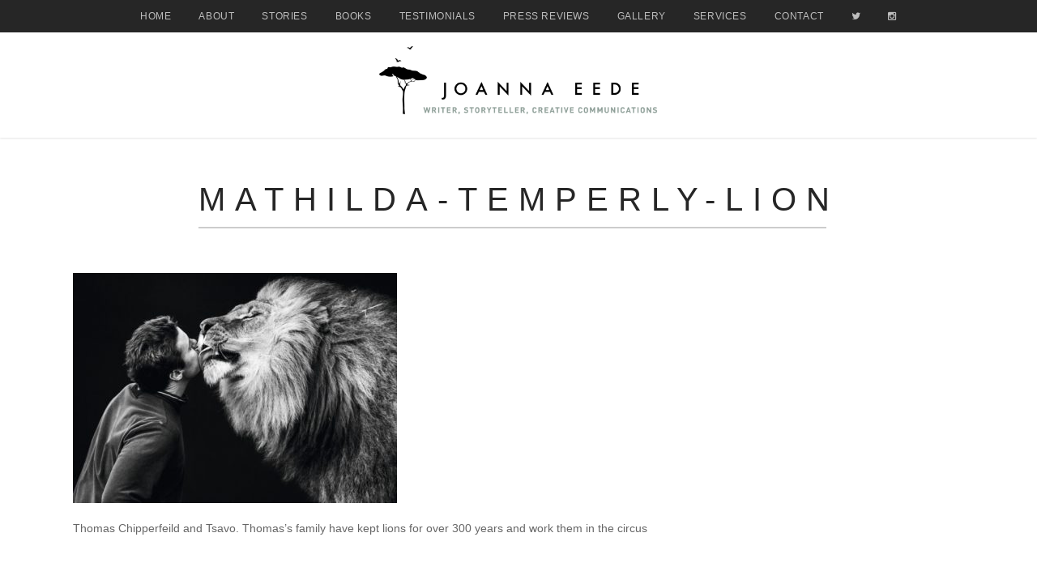

--- FILE ---
content_type: text/html; charset=UTF-8
request_url: https://www.joannaeede.com/interview-with-photographer-matilda-temperley/mathilda-temperly-lion/
body_size: 13826
content:
<!doctype html>
<!--[if lt IE 7]> <html class="no-js ie6 oldie" lang="en"> <![endif]-->
<!--[if IE 7]>    <html class="no-js ie7 oldie" lang="en"> <![endif]-->
<!--[if IE 8]>    <html class="no-js ie8 oldie" lang="en"> <![endif]-->
<!--[if gt IE 8]><!--> <html class="no-js" lang="en-US"> <!--<![endif]-->
<head>
<!--
 
******************************************************
*  ___   ___ ___  ___ _ ___  ___ ___ ___ ___ _  _ ___ 
* |   \ / __/ _ \| __(_)   \| __/ __|_ _/ __| \| / __|
* | |) | (_| (_) | _| _| |) | _|\__ \| | (_ | .` \__ \
* |___/ \___\___/|___(_)___/|___|___/___\___|_|\_|___/
*
* LIKE OUR WORK? VISIT WWW.DCOED.COM FOR MORE.
*
******************************************************

--> 

<meta charset="utf-8">

<!-- scaling not possible (for smartphones, ipad, etc.) -->
<meta name="viewport" content="width=device-width, initial-scale=1.0, maximum-scale=1.0, user-scalable=0" />
<meta http-equiv="Content-Type" content="text/html; charset=UTF-8" />
<meta name="google-site-verification" content="f_hl_qz99ZibZMVK-R-9Y9Lt7eX9iQ8S-NvS9gGAOqk" />


<title>Joanna Eede | Writer, storyteller, creative communications</title>


			<meta property="og:site_name" content="Joanna Eede" />
			<meta property="og:title" content="mathilda-temperly-lion" />
			<meta property="og:description" content="
(Photograph by Mathilda Temperly)
" />
			<meta property="og:url" content="https://www.joannaeede.com/interview-with-photographer-matilda-temperley/mathilda-temperly-lion/" />
			<meta property="og:image" content="https://www.joannaeede.com/wp-content/uploads/2016/11/mathilda-temperly-lion-400x284.jpg" />
			
<meta name='robots' content='index, follow, max-image-preview:large, max-snippet:-1, max-video-preview:-1' />

	<!-- This site is optimized with the Yoast SEO plugin v23.5 - https://yoast.com/wordpress/plugins/seo/ -->
	<link rel="canonical" href="https://www.joannaeede.com/interview-with-photographer-matilda-temperley/mathilda-temperly-lion/" />
	<meta property="og:locale" content="en_US" />
	<meta property="og:type" content="article" />
	<meta property="og:title" content="mathilda-temperly-lion - Joanna Eede" />
	<meta property="og:description" content="(Photograph by Mathilda Temperly)" />
	<meta property="og:url" content="https://www.joannaeede.com/interview-with-photographer-matilda-temperley/mathilda-temperly-lion/" />
	<meta property="og:site_name" content="Joanna Eede" />
	<meta property="article:modified_time" content="2016-11-23T20:27:34+00:00" />
	<meta property="og:image" content="https://www.joannaeede.com/interview-with-photographer-matilda-temperley/mathilda-temperly-lion" />
	<meta property="og:image:width" content="630" />
	<meta property="og:image:height" content="447" />
	<meta property="og:image:type" content="image/jpeg" />
	<meta name="twitter:card" content="summary_large_image" />
	<meta name="twitter:site" content="@Jossums" />
	<script type="application/ld+json" class="yoast-schema-graph">{"@context":"https://schema.org","@graph":[{"@type":"WebPage","@id":"https://www.joannaeede.com/interview-with-photographer-matilda-temperley/mathilda-temperly-lion/","url":"https://www.joannaeede.com/interview-with-photographer-matilda-temperley/mathilda-temperly-lion/","name":"mathilda-temperly-lion - Joanna Eede","isPartOf":{"@id":"https://www.joannaeede.com/#website"},"primaryImageOfPage":{"@id":"https://www.joannaeede.com/interview-with-photographer-matilda-temperley/mathilda-temperly-lion/#primaryimage"},"image":{"@id":"https://www.joannaeede.com/interview-with-photographer-matilda-temperley/mathilda-temperly-lion/#primaryimage"},"thumbnailUrl":"https://www.joannaeede.com/wp-content/uploads/2016/11/mathilda-temperly-lion.jpg","datePublished":"2016-11-23T20:26:38+00:00","dateModified":"2016-11-23T20:27:34+00:00","breadcrumb":{"@id":"https://www.joannaeede.com/interview-with-photographer-matilda-temperley/mathilda-temperly-lion/#breadcrumb"},"inLanguage":"en-US","potentialAction":[{"@type":"ReadAction","target":["https://www.joannaeede.com/interview-with-photographer-matilda-temperley/mathilda-temperly-lion/"]}]},{"@type":"ImageObject","inLanguage":"en-US","@id":"https://www.joannaeede.com/interview-with-photographer-matilda-temperley/mathilda-temperly-lion/#primaryimage","url":"https://www.joannaeede.com/wp-content/uploads/2016/11/mathilda-temperly-lion.jpg","contentUrl":"https://www.joannaeede.com/wp-content/uploads/2016/11/mathilda-temperly-lion.jpg","width":630,"height":447,"caption":"(Photograph by Mathilda Temperly)"},{"@type":"BreadcrumbList","@id":"https://www.joannaeede.com/interview-with-photographer-matilda-temperley/mathilda-temperly-lion/#breadcrumb","itemListElement":[{"@type":"ListItem","position":1,"name":"Home","item":"https://www.joannaeede.com/"},{"@type":"ListItem","position":2,"name":"Interview with photographer Matilda Temperley","item":"https://www.joannaeede.com/interview-with-photographer-matilda-temperley/"},{"@type":"ListItem","position":3,"name":"mathilda-temperly-lion"}]},{"@type":"WebSite","@id":"https://www.joannaeede.com/#website","url":"https://www.joannaeede.com/","name":"Joanna Eede","description":"Writer, storyteller, creative communications","potentialAction":[{"@type":"SearchAction","target":{"@type":"EntryPoint","urlTemplate":"https://www.joannaeede.com/?s={search_term_string}"},"query-input":{"@type":"PropertyValueSpecification","valueRequired":true,"valueName":"search_term_string"}}],"inLanguage":"en-US"}]}</script>
	<!-- / Yoast SEO plugin. -->


<link rel='dns-prefetch' href='//fonts.googleapis.com' />
<link rel="alternate" type="application/rss+xml" title="Joanna Eede &raquo; Feed" href="https://www.joannaeede.com/feed/" />
<link rel="alternate" type="application/rss+xml" title="Joanna Eede &raquo; Comments Feed" href="https://www.joannaeede.com/comments/feed/" />
		<!-- This site uses the Google Analytics by ExactMetrics plugin v8.11.1 - Using Analytics tracking - https://www.exactmetrics.com/ -->
		<!-- Note: ExactMetrics is not currently configured on this site. The site owner needs to authenticate with Google Analytics in the ExactMetrics settings panel. -->
					<!-- No tracking code set -->
				<!-- / Google Analytics by ExactMetrics -->
		<script type="text/javascript">
/* <![CDATA[ */
window._wpemojiSettings = {"baseUrl":"https:\/\/s.w.org\/images\/core\/emoji\/14.0.0\/72x72\/","ext":".png","svgUrl":"https:\/\/s.w.org\/images\/core\/emoji\/14.0.0\/svg\/","svgExt":".svg","source":{"concatemoji":"https:\/\/www.joannaeede.com\/wp-includes\/js\/wp-emoji-release.min.js?ver=842c77e62112978cb39a53a462584116"}};
/*! This file is auto-generated */
!function(i,n){var o,s,e;function c(e){try{var t={supportTests:e,timestamp:(new Date).valueOf()};sessionStorage.setItem(o,JSON.stringify(t))}catch(e){}}function p(e,t,n){e.clearRect(0,0,e.canvas.width,e.canvas.height),e.fillText(t,0,0);var t=new Uint32Array(e.getImageData(0,0,e.canvas.width,e.canvas.height).data),r=(e.clearRect(0,0,e.canvas.width,e.canvas.height),e.fillText(n,0,0),new Uint32Array(e.getImageData(0,0,e.canvas.width,e.canvas.height).data));return t.every(function(e,t){return e===r[t]})}function u(e,t,n){switch(t){case"flag":return n(e,"\ud83c\udff3\ufe0f\u200d\u26a7\ufe0f","\ud83c\udff3\ufe0f\u200b\u26a7\ufe0f")?!1:!n(e,"\ud83c\uddfa\ud83c\uddf3","\ud83c\uddfa\u200b\ud83c\uddf3")&&!n(e,"\ud83c\udff4\udb40\udc67\udb40\udc62\udb40\udc65\udb40\udc6e\udb40\udc67\udb40\udc7f","\ud83c\udff4\u200b\udb40\udc67\u200b\udb40\udc62\u200b\udb40\udc65\u200b\udb40\udc6e\u200b\udb40\udc67\u200b\udb40\udc7f");case"emoji":return!n(e,"\ud83e\udef1\ud83c\udffb\u200d\ud83e\udef2\ud83c\udfff","\ud83e\udef1\ud83c\udffb\u200b\ud83e\udef2\ud83c\udfff")}return!1}function f(e,t,n){var r="undefined"!=typeof WorkerGlobalScope&&self instanceof WorkerGlobalScope?new OffscreenCanvas(300,150):i.createElement("canvas"),a=r.getContext("2d",{willReadFrequently:!0}),o=(a.textBaseline="top",a.font="600 32px Arial",{});return e.forEach(function(e){o[e]=t(a,e,n)}),o}function t(e){var t=i.createElement("script");t.src=e,t.defer=!0,i.head.appendChild(t)}"undefined"!=typeof Promise&&(o="wpEmojiSettingsSupports",s=["flag","emoji"],n.supports={everything:!0,everythingExceptFlag:!0},e=new Promise(function(e){i.addEventListener("DOMContentLoaded",e,{once:!0})}),new Promise(function(t){var n=function(){try{var e=JSON.parse(sessionStorage.getItem(o));if("object"==typeof e&&"number"==typeof e.timestamp&&(new Date).valueOf()<e.timestamp+604800&&"object"==typeof e.supportTests)return e.supportTests}catch(e){}return null}();if(!n){if("undefined"!=typeof Worker&&"undefined"!=typeof OffscreenCanvas&&"undefined"!=typeof URL&&URL.createObjectURL&&"undefined"!=typeof Blob)try{var e="postMessage("+f.toString()+"("+[JSON.stringify(s),u.toString(),p.toString()].join(",")+"));",r=new Blob([e],{type:"text/javascript"}),a=new Worker(URL.createObjectURL(r),{name:"wpTestEmojiSupports"});return void(a.onmessage=function(e){c(n=e.data),a.terminate(),t(n)})}catch(e){}c(n=f(s,u,p))}t(n)}).then(function(e){for(var t in e)n.supports[t]=e[t],n.supports.everything=n.supports.everything&&n.supports[t],"flag"!==t&&(n.supports.everythingExceptFlag=n.supports.everythingExceptFlag&&n.supports[t]);n.supports.everythingExceptFlag=n.supports.everythingExceptFlag&&!n.supports.flag,n.DOMReady=!1,n.readyCallback=function(){n.DOMReady=!0}}).then(function(){return e}).then(function(){var e;n.supports.everything||(n.readyCallback(),(e=n.source||{}).concatemoji?t(e.concatemoji):e.wpemoji&&e.twemoji&&(t(e.twemoji),t(e.wpemoji)))}))}((window,document),window._wpemojiSettings);
/* ]]> */
</script>

<link rel='stylesheet' id='sbi_styles-css' href='https://www.joannaeede.com/wp-content/plugins/instagram-feed/css/sbi-styles.min.css?ver=6.10.0' type='text/css' media='all' />
<style id='wp-emoji-styles-inline-css' type='text/css'>

	img.wp-smiley, img.emoji {
		display: inline !important;
		border: none !important;
		box-shadow: none !important;
		height: 1em !important;
		width: 1em !important;
		margin: 0 0.07em !important;
		vertical-align: -0.1em !important;
		background: none !important;
		padding: 0 !important;
	}
</style>
<link rel='stylesheet' id='wp-block-library-css' href='https://www.joannaeede.com/wp-includes/css/dist/block-library/style.min.css?ver=842c77e62112978cb39a53a462584116' type='text/css' media='all' />
<style id='classic-theme-styles-inline-css' type='text/css'>
/*! This file is auto-generated */
.wp-block-button__link{color:#fff;background-color:#32373c;border-radius:9999px;box-shadow:none;text-decoration:none;padding:calc(.667em + 2px) calc(1.333em + 2px);font-size:1.125em}.wp-block-file__button{background:#32373c;color:#fff;text-decoration:none}
</style>
<style id='global-styles-inline-css' type='text/css'>
body{--wp--preset--color--black: #000000;--wp--preset--color--cyan-bluish-gray: #abb8c3;--wp--preset--color--white: #ffffff;--wp--preset--color--pale-pink: #f78da7;--wp--preset--color--vivid-red: #cf2e2e;--wp--preset--color--luminous-vivid-orange: #ff6900;--wp--preset--color--luminous-vivid-amber: #fcb900;--wp--preset--color--light-green-cyan: #7bdcb5;--wp--preset--color--vivid-green-cyan: #00d084;--wp--preset--color--pale-cyan-blue: #8ed1fc;--wp--preset--color--vivid-cyan-blue: #0693e3;--wp--preset--color--vivid-purple: #9b51e0;--wp--preset--gradient--vivid-cyan-blue-to-vivid-purple: linear-gradient(135deg,rgba(6,147,227,1) 0%,rgb(155,81,224) 100%);--wp--preset--gradient--light-green-cyan-to-vivid-green-cyan: linear-gradient(135deg,rgb(122,220,180) 0%,rgb(0,208,130) 100%);--wp--preset--gradient--luminous-vivid-amber-to-luminous-vivid-orange: linear-gradient(135deg,rgba(252,185,0,1) 0%,rgba(255,105,0,1) 100%);--wp--preset--gradient--luminous-vivid-orange-to-vivid-red: linear-gradient(135deg,rgba(255,105,0,1) 0%,rgb(207,46,46) 100%);--wp--preset--gradient--very-light-gray-to-cyan-bluish-gray: linear-gradient(135deg,rgb(238,238,238) 0%,rgb(169,184,195) 100%);--wp--preset--gradient--cool-to-warm-spectrum: linear-gradient(135deg,rgb(74,234,220) 0%,rgb(151,120,209) 20%,rgb(207,42,186) 40%,rgb(238,44,130) 60%,rgb(251,105,98) 80%,rgb(254,248,76) 100%);--wp--preset--gradient--blush-light-purple: linear-gradient(135deg,rgb(255,206,236) 0%,rgb(152,150,240) 100%);--wp--preset--gradient--blush-bordeaux: linear-gradient(135deg,rgb(254,205,165) 0%,rgb(254,45,45) 50%,rgb(107,0,62) 100%);--wp--preset--gradient--luminous-dusk: linear-gradient(135deg,rgb(255,203,112) 0%,rgb(199,81,192) 50%,rgb(65,88,208) 100%);--wp--preset--gradient--pale-ocean: linear-gradient(135deg,rgb(255,245,203) 0%,rgb(182,227,212) 50%,rgb(51,167,181) 100%);--wp--preset--gradient--electric-grass: linear-gradient(135deg,rgb(202,248,128) 0%,rgb(113,206,126) 100%);--wp--preset--gradient--midnight: linear-gradient(135deg,rgb(2,3,129) 0%,rgb(40,116,252) 100%);--wp--preset--font-size--small: 13px;--wp--preset--font-size--medium: 20px;--wp--preset--font-size--large: 36px;--wp--preset--font-size--x-large: 42px;--wp--preset--spacing--20: 0.44rem;--wp--preset--spacing--30: 0.67rem;--wp--preset--spacing--40: 1rem;--wp--preset--spacing--50: 1.5rem;--wp--preset--spacing--60: 2.25rem;--wp--preset--spacing--70: 3.38rem;--wp--preset--spacing--80: 5.06rem;--wp--preset--shadow--natural: 6px 6px 9px rgba(0, 0, 0, 0.2);--wp--preset--shadow--deep: 12px 12px 50px rgba(0, 0, 0, 0.4);--wp--preset--shadow--sharp: 6px 6px 0px rgba(0, 0, 0, 0.2);--wp--preset--shadow--outlined: 6px 6px 0px -3px rgba(255, 255, 255, 1), 6px 6px rgba(0, 0, 0, 1);--wp--preset--shadow--crisp: 6px 6px 0px rgba(0, 0, 0, 1);}:where(.is-layout-flex){gap: 0.5em;}:where(.is-layout-grid){gap: 0.5em;}body .is-layout-flow > .alignleft{float: left;margin-inline-start: 0;margin-inline-end: 2em;}body .is-layout-flow > .alignright{float: right;margin-inline-start: 2em;margin-inline-end: 0;}body .is-layout-flow > .aligncenter{margin-left: auto !important;margin-right: auto !important;}body .is-layout-constrained > .alignleft{float: left;margin-inline-start: 0;margin-inline-end: 2em;}body .is-layout-constrained > .alignright{float: right;margin-inline-start: 2em;margin-inline-end: 0;}body .is-layout-constrained > .aligncenter{margin-left: auto !important;margin-right: auto !important;}body .is-layout-constrained > :where(:not(.alignleft):not(.alignright):not(.alignfull)){max-width: var(--wp--style--global--content-size);margin-left: auto !important;margin-right: auto !important;}body .is-layout-constrained > .alignwide{max-width: var(--wp--style--global--wide-size);}body .is-layout-flex{display: flex;}body .is-layout-flex{flex-wrap: wrap;align-items: center;}body .is-layout-flex > *{margin: 0;}body .is-layout-grid{display: grid;}body .is-layout-grid > *{margin: 0;}:where(.wp-block-columns.is-layout-flex){gap: 2em;}:where(.wp-block-columns.is-layout-grid){gap: 2em;}:where(.wp-block-post-template.is-layout-flex){gap: 1.25em;}:where(.wp-block-post-template.is-layout-grid){gap: 1.25em;}.has-black-color{color: var(--wp--preset--color--black) !important;}.has-cyan-bluish-gray-color{color: var(--wp--preset--color--cyan-bluish-gray) !important;}.has-white-color{color: var(--wp--preset--color--white) !important;}.has-pale-pink-color{color: var(--wp--preset--color--pale-pink) !important;}.has-vivid-red-color{color: var(--wp--preset--color--vivid-red) !important;}.has-luminous-vivid-orange-color{color: var(--wp--preset--color--luminous-vivid-orange) !important;}.has-luminous-vivid-amber-color{color: var(--wp--preset--color--luminous-vivid-amber) !important;}.has-light-green-cyan-color{color: var(--wp--preset--color--light-green-cyan) !important;}.has-vivid-green-cyan-color{color: var(--wp--preset--color--vivid-green-cyan) !important;}.has-pale-cyan-blue-color{color: var(--wp--preset--color--pale-cyan-blue) !important;}.has-vivid-cyan-blue-color{color: var(--wp--preset--color--vivid-cyan-blue) !important;}.has-vivid-purple-color{color: var(--wp--preset--color--vivid-purple) !important;}.has-black-background-color{background-color: var(--wp--preset--color--black) !important;}.has-cyan-bluish-gray-background-color{background-color: var(--wp--preset--color--cyan-bluish-gray) !important;}.has-white-background-color{background-color: var(--wp--preset--color--white) !important;}.has-pale-pink-background-color{background-color: var(--wp--preset--color--pale-pink) !important;}.has-vivid-red-background-color{background-color: var(--wp--preset--color--vivid-red) !important;}.has-luminous-vivid-orange-background-color{background-color: var(--wp--preset--color--luminous-vivid-orange) !important;}.has-luminous-vivid-amber-background-color{background-color: var(--wp--preset--color--luminous-vivid-amber) !important;}.has-light-green-cyan-background-color{background-color: var(--wp--preset--color--light-green-cyan) !important;}.has-vivid-green-cyan-background-color{background-color: var(--wp--preset--color--vivid-green-cyan) !important;}.has-pale-cyan-blue-background-color{background-color: var(--wp--preset--color--pale-cyan-blue) !important;}.has-vivid-cyan-blue-background-color{background-color: var(--wp--preset--color--vivid-cyan-blue) !important;}.has-vivid-purple-background-color{background-color: var(--wp--preset--color--vivid-purple) !important;}.has-black-border-color{border-color: var(--wp--preset--color--black) !important;}.has-cyan-bluish-gray-border-color{border-color: var(--wp--preset--color--cyan-bluish-gray) !important;}.has-white-border-color{border-color: var(--wp--preset--color--white) !important;}.has-pale-pink-border-color{border-color: var(--wp--preset--color--pale-pink) !important;}.has-vivid-red-border-color{border-color: var(--wp--preset--color--vivid-red) !important;}.has-luminous-vivid-orange-border-color{border-color: var(--wp--preset--color--luminous-vivid-orange) !important;}.has-luminous-vivid-amber-border-color{border-color: var(--wp--preset--color--luminous-vivid-amber) !important;}.has-light-green-cyan-border-color{border-color: var(--wp--preset--color--light-green-cyan) !important;}.has-vivid-green-cyan-border-color{border-color: var(--wp--preset--color--vivid-green-cyan) !important;}.has-pale-cyan-blue-border-color{border-color: var(--wp--preset--color--pale-cyan-blue) !important;}.has-vivid-cyan-blue-border-color{border-color: var(--wp--preset--color--vivid-cyan-blue) !important;}.has-vivid-purple-border-color{border-color: var(--wp--preset--color--vivid-purple) !important;}.has-vivid-cyan-blue-to-vivid-purple-gradient-background{background: var(--wp--preset--gradient--vivid-cyan-blue-to-vivid-purple) !important;}.has-light-green-cyan-to-vivid-green-cyan-gradient-background{background: var(--wp--preset--gradient--light-green-cyan-to-vivid-green-cyan) !important;}.has-luminous-vivid-amber-to-luminous-vivid-orange-gradient-background{background: var(--wp--preset--gradient--luminous-vivid-amber-to-luminous-vivid-orange) !important;}.has-luminous-vivid-orange-to-vivid-red-gradient-background{background: var(--wp--preset--gradient--luminous-vivid-orange-to-vivid-red) !important;}.has-very-light-gray-to-cyan-bluish-gray-gradient-background{background: var(--wp--preset--gradient--very-light-gray-to-cyan-bluish-gray) !important;}.has-cool-to-warm-spectrum-gradient-background{background: var(--wp--preset--gradient--cool-to-warm-spectrum) !important;}.has-blush-light-purple-gradient-background{background: var(--wp--preset--gradient--blush-light-purple) !important;}.has-blush-bordeaux-gradient-background{background: var(--wp--preset--gradient--blush-bordeaux) !important;}.has-luminous-dusk-gradient-background{background: var(--wp--preset--gradient--luminous-dusk) !important;}.has-pale-ocean-gradient-background{background: var(--wp--preset--gradient--pale-ocean) !important;}.has-electric-grass-gradient-background{background: var(--wp--preset--gradient--electric-grass) !important;}.has-midnight-gradient-background{background: var(--wp--preset--gradient--midnight) !important;}.has-small-font-size{font-size: var(--wp--preset--font-size--small) !important;}.has-medium-font-size{font-size: var(--wp--preset--font-size--medium) !important;}.has-large-font-size{font-size: var(--wp--preset--font-size--large) !important;}.has-x-large-font-size{font-size: var(--wp--preset--font-size--x-large) !important;}
.wp-block-navigation a:where(:not(.wp-element-button)){color: inherit;}
:where(.wp-block-post-template.is-layout-flex){gap: 1.25em;}:where(.wp-block-post-template.is-layout-grid){gap: 1.25em;}
:where(.wp-block-columns.is-layout-flex){gap: 2em;}:where(.wp-block-columns.is-layout-grid){gap: 2em;}
.wp-block-pullquote{font-size: 1.5em;line-height: 1.6;}
</style>
<link rel='stylesheet' id='rs-plugin-settings-css' href='https://www.joannaeede.com/wp-content/plugins/revslider/public/assets/css/rs6.css?ver=6.1.3' type='text/css' media='all' />
<style id='rs-plugin-settings-inline-css' type='text/css'>
#rs-demo-id {}
</style>
<link rel='stylesheet' id='default-style-css' href='https://www.joannaeede.com/wp-content/themes/joannaeede-v2/style.css?ver=1.6.1' type='text/css' media='all' />
<link rel='stylesheet' id='fancybox-style-css' href='https://www.joannaeede.com/wp-content/themes/joannaeede-v2/files/css/fancybox.css?ver=1.0' type='text/css' media='all' />
<link rel='stylesheet' id='flexslider-style-css' href='https://www.joannaeede.com/wp-content/themes/joannaeede-v2/files/css/flexslider.css?ver=1.0' type='text/css' media='all' />
<link rel='stylesheet' id='easyopener-style-css' href='https://www.joannaeede.com/wp-content/themes/joannaeede-v2/files/css/easy-opener.css?ver=1.0' type='text/css' media='all' />
<link rel='stylesheet' id='owlcarousel-style-css' href='https://www.joannaeede.com/wp-content/themes/joannaeede-v2/files/css/owl.carousel.css?ver=1.0' type='text/css' media='all' />
<link rel='stylesheet' id='fontawesome-style-css' href='https://www.joannaeede.com/wp-content/themes/joannaeede-v2/files/css/font-awesome.min.css?ver=3.2.1' type='text/css' media='all' />
<link rel='stylesheet' id='scrollbar-style-css' href='https://www.joannaeede.com/wp-content/themes/joannaeede-v2/files/css/perfect.scrollbar.css?ver=3.2.1' type='text/css' media='all' />
<link rel='stylesheet' id='retina-style-css' href='https://www.joannaeede.com/wp-content/themes/joannaeede-v2/files/css/retina.css?ver=1.0' type='text/css' media='all' />
<link rel='stylesheet' id='jplayer-style-css' href='https://www.joannaeede.com/wp-content/themes/joannaeede-v2/files/jplayer/jplayer.css?ver=1.0' type='text/css' media='all' />
<link rel='stylesheet' id='isotope-style-css' href='https://www.joannaeede.com/wp-content/themes/joannaeede-v2/files/css/isotope.css?ver=1.0' type='text/css' media='all' />
<link rel='stylesheet' id='mqueries-style-css' href='https://www.joannaeede.com/wp-content/themes/joannaeede-v2/files/css/mqueries.css?ver=1.0' type='text/css' media='all' />
<link rel='stylesheet' id='sr_fonts-css' href='https://fonts.googleapis.com/css?family=Open+Sans%3A300%2C600%2C800%7CRaleway%3A300%2C900%2C600%7CABeeZee%3A400&#038;subset=latin%2Ccyrillic-ext&#038;ver=842c77e62112978cb39a53a462584116' type='text/css' media='all' />
<script type="text/javascript" src="https://www.joannaeede.com/wp-includes/js/jquery/jquery.min.js?ver=3.7.1" id="jquery-core-js"></script>
<script type="text/javascript" src="https://www.joannaeede.com/wp-includes/js/jquery/jquery-migrate.min.js?ver=3.4.1" id="jquery-migrate-js"></script>
<script type="text/javascript" src="https://www.joannaeede.com/wp-content/plugins/revslider/public/assets/js/revolution.tools.min.js?ver=6.0" id="tp-tools-js"></script>
<script type="text/javascript" src="https://www.joannaeede.com/wp-content/plugins/revslider/public/assets/js/rs6.min.js?ver=6.1.3" id="revmin-js"></script>
<script type="text/javascript" src="https://www.joannaeede.com/wp-content/themes/joannaeede-v2/files/js/jquery.modernizr.min.js?ver=2.0.6" id="modernizr-js"></script>
<link rel="https://api.w.org/" href="https://www.joannaeede.com/wp-json/" /><link rel="alternate" type="application/json" href="https://www.joannaeede.com/wp-json/wp/v2/media/1559" /><link rel="EditURI" type="application/rsd+xml" title="RSD" href="https://www.joannaeede.com/xmlrpc.php?rsd" />

<link rel='shortlink' href='https://www.joannaeede.com/?p=1559' />
<link rel="alternate" type="application/json+oembed" href="https://www.joannaeede.com/wp-json/oembed/1.0/embed?url=https%3A%2F%2Fwww.joannaeede.com%2Finterview-with-photographer-matilda-temperley%2Fmathilda-temperly-lion%2F" />
<link rel="alternate" type="text/xml+oembed" href="https://www.joannaeede.com/wp-json/oembed/1.0/embed?url=https%3A%2F%2Fwww.joannaeede.com%2Finterview-with-photographer-matilda-temperley%2Fmathilda-temperly-lion%2F&#038;format=xml" />
<link rel="shortcut icon" href="//www.joannaeede.com/wp-content/uploads/2018/02/710E3759-56D9-46CE-AD54-162CD3692A92@home.png"/>
<meta name="generator" content="Powered by Slider Revolution 6.1.3 - responsive, Mobile-Friendly Slider Plugin for WordPress with comfortable drag and drop interface." />
<style type="text/css">#logo {	height: 447px; } body {font-family: Open Sans;font-weight: 300;font-size: 14px;line-height: 22px;}body strong,body b { font-weight: 600; }input[type=text], input[type=password], input[type=email], textarea { font-family: Open Sans; font-weight: 300; }h1 {font-family: Raleway;font-weight: 300;font-size: 30px;line-height: 45px;letter-spacing: 0.2em;text-transform: uppercase;}h1 strong,h1 b { font-weight: 900; }.tp-caption.xone-title-big-dark, .tp-caption.xone-title-big-white, .tp-caption.xone-title-big-colored { font-family: Raleway;font-weight: 300;font-size: 30px;line-height: 45px;letter-spacing: 0.2em;text-transform: uppercase;}.tp-caption.xone-title-big-dark strong, .tp-caption.xone-title-big-white strong, .tp-caption.xone-title-big-colored strong, .tp-caption.xone-title-big-dark b, .tp-caption.xone-title-big-white b, .tp-caption.xone-title-big-colored b { font-weight: 900 !important; }h2 {font-family: Raleway;font-weight: 300;font-size: 30px;line-height: 45px;letter-spacing: 0.2em;text-transform: uppercase;}h2 strong,h2 b { font-weight: 600; }.tp-caption.xone-title-medium-dark, .tp-caption.xone-title-medium-white, .tp-caption.xone-title-medium-colored { font-family: Raleway;font-weight: 300;font-size: 30px;line-height: 45px;letter-spacing: 0.2em;text-transform: uppercase;}.tp-caption.xone-title-medium-dark strong, .tp-caption.xone-title-medium-white strong, .tp-caption.xone-title-medium-colored strong, .tp-caption.xone-title-medium-dark b, .tp-caption.xone-title-medium-white b, .tp-caption.xone-title-medium-colored b { font-weight: 600 !important; }h3 {font-family: Raleway;font-weight: 300;font-size: 24px;line-height: 36px;text-transform: uppercase;}h3 strong,h3 b { font-weight: 600; }.tp-caption.xone-title-small-dark, .tp-caption.xone-title-small-white, .tp-caption.xone-title-small-colored { font-family: Raleway;font-weight: 300;font-size: 24px;line-height: 36px;text-transform: uppercase;}.tp-caption.xone-title-small-dark strong, .tp-caption.xone-title-small-white strong, .tp-caption.xone-title-small-colored strong, .tp-caption.xone-title-small-dark b, .tp-caption.xone-title-small-white b, .tp-caption.xone-title-small-colored b { font-weight: 600 !important; }h4 {font-family: Raleway;font-weight: 300;font-size: 20px;line-height: 30px;text-transform: uppercase;}h4 strong,h4 b { font-weight: 600; }#reply-title { font-family: Raleway;font-weight: 300;font-size: 20px;line-height: 30px;text-transform: uppercase;}h5 {font-family: Raleway;font-weight: 300;font-size: 16px;line-height: 24px;text-transform: uppercase;}h5 strong,h5 b { font-weight: 600; }.tp-caption.xone-title-mini-dark, .tp-caption.xone-title-mini-white, .tp-caption.xone-title-mini-colored { font-family: Raleway;font-weight: 300;font-size: 16px;line-height: 24px;text-transform: uppercase;}.tp-caption.xone-title-mini-dark strong, .tp-caption.xone-title-mini-white strong, .tp-caption.xone-title-mini-colored strong, .tp-caption.xone-title-mini-dark b, .tp-caption.xone-title-mini-white b, .tp-caption.xone-title-mini-colored b { font-weight: 600 !important; }h6 {font-family: Raleway;font-weight: 300;font-size: 16px;line-height: 24px;text-transform: none;}h6 strong,h6 b { font-weight: 600; }.filter li a, .readmore-button, .tabs ul.tab-nav li a { font-family: Raleway;font-weight: 600;}.section-title h2 {font-family: Raleway;font-weight: 300;font-size: 40px;line-height: 52px;letter-spacing: 0.3em;text-transform: uppercase;}.section-title h2 { font-weight: 300; }.section-title h1 {font-family: Raleway;font-weight: 300;letter-spacing: 0.3em;text-transform: uppercase;}.subtitle {font-family: Raleway;font-weight: 300;font-size: 14px;line-height: 18px;text-transform: none;}.subtitle h2 { font-weight: 600; }blockquote, #blog-comments .comment-date { font-family: Raleway;font-weight: 300;}nav#main-nav > ul > li > a, nav#responsive-nav > ul li > a {font-family: ABeeZee;font-weight: 400;font-size: 12px;letter-spacing: 0.05em;text-transform: uppercase;}nav#menu-controls > ul > li a span.c-name {font-family: ABeeZee;font-weight: 400;letter-spacing: 0.05em;text-transform: uppercase;}nav#main-nav ul .sub-menu li a, nav#responsive-nav .sub-menu li a { font-weight: 400; }input[type=submit], a.sr-button {font-family: Open Sans;font-weight: 600;letter-spacing: 0.15em;text-transform: uppercase;}.blog-date .date-day, .counter-value {font-family: Open Sans;font-weight: 800;} .portfolio-thumb .imgoverlay .overlaycolor {background: #0a0000;} 
				#section-about-me > .section-inner {padding-top:60px;padding-bottom:60px;}@media only screen and (max-width: 760px) { #section-about-me > .section-inner {padding-top:36pxpadding-bottom:36px} }#section-books > .section-inner {padding-bottom:100px;}@media only screen and (max-width: 760px) { #section-books > .section-inner {padding-bottom:60px} }#section-contact > .section-inner {padding-bottom:100px;}@media only screen and (max-width: 760px) { #section-contact > .section-inner {padding-bottom:60px} }#section-galleries > .section-inner {padding-bottom:100px;}@media only screen and (max-width: 760px) { #section-galleries > .section-inner {padding-bottom:60px} }#section-home > .section-inner {padding-top:0px;}@media only screen and (max-width: 760px) { #section-home > .section-inner {padding-top:0px} }#section-home {background:;}#section-press-cuttings > .section-inner {padding-bottom:100px;}@media only screen and (max-width: 760px) { #section-press-cuttings > .section-inner {padding-bottom:60px} }#section-privacy-policy > .section-inner {padding-bottom:100px;}@media only screen and (max-width: 760px) { #section-privacy-policy > .section-inner {padding-bottom:60px} }#section-testimonials > .section-inner {padding-bottom:100px;}@media only screen and (max-width: 760px) { #section-testimonials > .section-inner {padding-bottom:60px} } 
input[type=submit]:hover { background-color: #8d9e97; }
a { color: #8d9e97; }
nav#main-nav > ul > li:hover > a { color: #8d9e97; }
nav#main-nav > ul > li.current-menu-item > a, nav#main-nav > ul > li.current-menu-ancestor > a { color: #8d9e97; }
nav#menu-controls > ul > li.current-menu-item > a { border-color: #8d9e97; }
nav#menu-controls > ul > li a:hover span.c-dot  { background-color: #8d9e97; }
.portfolio-name a:hover { color: #8d9e97; }
.filter li a.active, .filter li a:hover { border-color: #8d9e97; }
.blog-headline .post-name a:hover { color: #8d9e97; }
.readmore-button:hover { border-color: #8d9e97; }
a.sr-button3 { border-color: #8d9e97; color: #8d9e97; }
a.sr-button3:hover { background: #8d9e97; }	
a.sr-button5 {	border-color: #8d9e97; background: #8d9e97; }
a.sr-button5:hover { border-color: #8d9e97; background: #8d9e97; }
.iconbox .fa { color: #8d9e97; }
.pricing-accent .price { color: #8d9e97; }
.tabs ul.tab-nav li a:hover, .tabs ul.tab-nav li a.active { border-color: #8d9e97; }
.toggle-item .toggle-title:hover .toggle-icon .fa, .toggle-item .toggle-active .toggle-icon .fa { color: #8d9e97 !important; }
.skill .skill-bar .skill-active { background-color: #8d9e97; }
.widget ul li a:hover { color: #8d9e97; }
.colored { color: #8d9e97; }

.tp-caption.xone-title-big-colored, .tp-caption.xone-title-medium-colored, .tp-caption.xone-title-small-colored, .tp-caption.xone-title-mini-colored, .tp-caption.xone-text-colored { color: #8d9e97;	}

header { background: #ffffff; }  </style><script type="text/javascript">function setREVStartSize(t){try{var h,e=document.getElementById(t.c).parentNode.offsetWidth;if(e=0===e||isNaN(e)?window.innerWidth:e,t.tabw=void 0===t.tabw?0:parseInt(t.tabw),t.thumbw=void 0===t.thumbw?0:parseInt(t.thumbw),t.tabh=void 0===t.tabh?0:parseInt(t.tabh),t.thumbh=void 0===t.thumbh?0:parseInt(t.thumbh),t.tabhide=void 0===t.tabhide?0:parseInt(t.tabhide),t.thumbhide=void 0===t.thumbhide?0:parseInt(t.thumbhide),t.mh=void 0===t.mh||""==t.mh||"auto"===t.mh?0:parseInt(t.mh,0),"fullscreen"===t.layout||"fullscreen"===t.l)h=Math.max(t.mh,window.innerHeight);else{for(var i in t.gw=Array.isArray(t.gw)?t.gw:[t.gw],t.rl)void 0!==t.gw[i]&&0!==t.gw[i]||(t.gw[i]=t.gw[i-1]);for(var i in t.gh=void 0===t.el||""===t.el||Array.isArray(t.el)&&0==t.el.length?t.gh:t.el,t.gh=Array.isArray(t.gh)?t.gh:[t.gh],t.rl)void 0!==t.gh[i]&&0!==t.gh[i]||(t.gh[i]=t.gh[i-1]);var r,a=new Array(t.rl.length),n=0;for(var i in t.tabw=t.tabhide>=e?0:t.tabw,t.thumbw=t.thumbhide>=e?0:t.thumbw,t.tabh=t.tabhide>=e?0:t.tabh,t.thumbh=t.thumbhide>=e?0:t.thumbh,t.rl)a[i]=t.rl[i]<window.innerWidth?0:t.rl[i];for(var i in r=a[0],a)r>a[i]&&0<a[i]&&(r=a[i],n=i);var d=e>t.gw[n]+t.tabw+t.thumbw?1:(e-(t.tabw+t.thumbw))/t.gw[n];h=t.gh[n]*d+(t.tabh+t.thumbh)}void 0===window.rs_init_css&&(window.rs_init_css=document.head.appendChild(document.createElement("style"))),document.getElementById(t.c).height=h,window.rs_init_css.innerHTML+="#"+t.c+"_wrapper { height: "+h+"px }"}catch(t){console.log("Failure at Presize of Slider:"+t)}};</script>
		<style type="text/css" id="wp-custom-css">
			.page-body{
	margin-top: 170px !important;
}
@media screen and (max-width:768px) {
	.page-body{
	margin-top: 60px !important;
}
}
@media screen and (max-width:500px) {
	.page-body{
	margin-top: 60px !important;
}
}		</style>
		
</head>


<body class="attachment attachment-template-default single single-attachment postid-1559 attachmentid-1559 attachment-jpeg">


<!-- PAGE CONTENT -->
<div id="page-content" class="fixed-header">
	
		
    <!-- HEADER -->
	<header class="custom-header no-resize logo-top">        
		<div class="header-inner clearfix">
                            
			
			
							
				<!-- MENU -->
	     		<div class="menu menu-light clearfix">
	           <nav id="main-nav" class="menu-main-container"><ul id="primary" class=""><li  class="menu-item menu-item-type-post_type menu-item-object-page menu-item-home"><a href="https://www.joannaeede.com/">Home</a></li>
<li  class="menu-item menu-item-type-post_type menu-item-object-page"><a href="https://www.joannaeede.com/about-me/">About</a></li>
<li  class="menu-item menu-item-type-taxonomy menu-item-object-category menu-item-has-children"><a href="https://www.joannaeede.com/category/stories/">Stories</a>
<ul class="sub-menu">
	<li  class="menu-item menu-item-type-taxonomy menu-item-object-category"><a href="https://www.joannaeede.com/category/stories/wildlife-conservation/">Wildlife Conservation</a></li>
	<li  class="menu-item menu-item-type-taxonomy menu-item-object-category"><a href="https://www.joannaeede.com/category/stories/travel/">Travel</a></li>
	<li  class="menu-item menu-item-type-taxonomy menu-item-object-category"><a href="https://www.joannaeede.com/category/stories/indigenous-cultures/">Indigenous Cultures</a></li>
	<li  class="menu-item menu-item-type-taxonomy menu-item-object-category"><a href="https://www.joannaeede.com/category/photo-stories/">Photo Stories</a></li>
</ul>
</li>
<li  class="menu-item menu-item-type-post_type menu-item-object-page"><a href="https://www.joannaeede.com/books/">Books</a></li>
<li  class="menu-item menu-item-type-post_type menu-item-object-page"><a href="https://www.joannaeede.com/testimonials/">Testimonials</a></li>
<li  class="menu-item menu-item-type-post_type menu-item-object-page"><a href="https://www.joannaeede.com/press-cuttings/">Press Reviews</a></li>
<li  class="menu-item menu-item-type-post_type menu-item-object-page"><a href="https://www.joannaeede.com/galleries/">Gallery</a></li>
<li  class="menu-item menu-item-type-post_type menu-item-object-page"><a href="https://www.joannaeede.com/services/">Services</a></li>
<li  class="menu-item menu-item-type-post_type menu-item-object-page"><a href="https://www.joannaeede.com/contact/">Contact</a></li>
<li  class="social twitter menu-item menu-item-type-custom menu-item-object-custom"><a href="https://twitter.com/jossums" target="_blank">Twitter</a></li>
<li  class="social instagram menu-item menu-item-type-custom menu-item-object-custom"><a href="https://www.instagram.com/joanna_eede/" target="_blank">Instagram</a></li>
</ul></nav>				
								
				</div>
				<!-- MENU -->
			   

						<div id="logo">
								<a id="defaut-logo" class="logotype" href="https://www.joannaeede.com"><img data-lazyloaded="1" src="[data-uri]" data-src="//www.joannaeede.com/wp-content/uploads/2018/02/je-logo.png" alt="Logo"><noscript><img src="//www.joannaeede.com/wp-content/uploads/2018/02/je-logo.png" alt="Logo"></noscript></a>
			</div>    
			 
			                     
		</div> <!-- END .header-inner -->
	</header> <!-- END header -->
	<!-- HEADER -->
	
	<!-- PAGEBODY -->
	<div class="page-body">
		


		<section id="section-mathilda-temperly-lion">
			<div class="section-inner wrapper clearfix">
			
								
								<div class="wrapper">
				<div class="section-title">
                	<h2 >mathilda-temperly-lion</h2>
              		<div class="seperator size-small"><span></span></div>
					              	</div>
              	</div>
				    
			
           	<div class="main-content no-sidebar">
					
					<div id="blog-single">
					  

					<div id="post-1559" class="post-1559 attachment type-attachment status-inherit hentry">
					<div class="blog-entry clearfix">
					
						<div class="blog-date">
                      	<span class="date-day">23</span>  
                         	<span class="date-month"><strong>Nov 2016</strong></span>  
                 		</div>
						
						<div class="blog-content">
														
							<div class="blog-headline">
								<h3 class="post-name"><strong>mathilda-temperly-lion</strong></h3>
								<h6 class="post-meta"></h6>
							</div>
							
							<div class="blog-intro">
							<p class="attachment"><a href='https://www.joannaeede.com/wp-content/uploads/2016/11/mathilda-temperly-lion.jpg'><img data-lazyloaded="1" src="[data-uri]" decoding="async" width="400" height="284" data-src="https://www.joannaeede.com/wp-content/uploads/2016/11/mathilda-temperly-lion-400x284.jpg" class="attachment-medium size-medium" alt="" data-srcset="https://www.joannaeede.com/wp-content/uploads/2016/11/mathilda-temperly-lion-400x284.jpg 400w, https://www.joannaeede.com/wp-content/uploads/2016/11/mathilda-temperly-lion-540x383.jpg 540w, https://www.joannaeede.com/wp-content/uploads/2016/11/mathilda-temperly-lion.jpg 630w" data-sizes="(max-width: 400px) 100vw, 400px" /><noscript><img decoding="async" width="400" height="284" src="https://www.joannaeede.com/wp-content/uploads/2016/11/mathilda-temperly-lion-400x284.jpg" class="attachment-medium size-medium" alt="" srcset="https://www.joannaeede.com/wp-content/uploads/2016/11/mathilda-temperly-lion-400x284.jpg 400w, https://www.joannaeede.com/wp-content/uploads/2016/11/mathilda-temperly-lion-540x383.jpg 540w, https://www.joannaeede.com/wp-content/uploads/2016/11/mathilda-temperly-lion.jpg 630w" sizes="(max-width: 400px) 100vw, 400px" /></noscript></a></p>
<p>Thomas Chipperfeild and Tsavo. Thomas&#8217;s family have kept lions for over 300 years and work them in the circus</p>

							<!-- AddThis Button BEGIN -->
                            <div class="addthis_toolbox addthis_default_style addthis_32x32_style" addthis:url="https://www.joannaeede.com/interview-with-photographer-matilda-temperley/mathilda-temperly-lion/" addthis:title="mathilda-temperly-lion">
                            <a class="addthis_button_facebook"></a>
                            <a class="addthis_button_twitter"></a>
                            <a class="addthis_button_pinterest_share"></a>
                            <a class="addthis_button_compact"></a>
                            </div>
                            <script type="text/javascript" src="http://s7.addthis.com/js/250/addthis_widget.js#pubid=ra-4e9d44e261c6ed2c"></script>
                            <!-- AddThis Button END -->
							
														</div>
						
														
														
						</div>
						
						<div class="clear"></div>
						
												
					</div>
					</div>
                
					                
					</div>
					
				</div>
				
								
			</div>
		</section>

	</div> <!-- END .page-body -->
	<!-- PAGEBODY -->
	
	  
	<!-- FOOTER -->
	<footer>
		<div class="footerinner wrapper align-center text-light">
			
			<div class="column-section ">
				
				<div class="column one-fourth latest-news">
					<h6>About</h6>
					<p>Joanna is a writer, storyteller and creative communications&#8217; consultant.</p>
<p>She helps clients tell engaging stories about the beauty of and threats to the natural world.</p>
				</div>

				<div class="column one-fourth latest-news">
					<h6>Latest Articles</h6>
					<ul>
					<li><a href="https://www.joannaeede.com/tracking-black-rhino-on-foot-in-community-owned-sera-rhino-sanctuary/">Tracking Black Rhino on Foot in Community-Owned Sera Rhino Sanctuary</a> </li> <li><a href="https://www.joannaeede.com/the-revival-of-zakouma-national-park/">The Revival of Zakouma National Park</a> </li> <li><a href="https://www.joannaeede.com/grevys-zebra-now-protected-kenya-samburu-warriors/">Grévys Zebra now protected in Kenya by Samburu Warriors</a> </li> <li><a href="https://www.joannaeede.com/world-rhino-day-borana-conservancy-celebrates-2-years-rhino-sanctuary/">On World Rhino Day, Borana Conservancy celebrates 2 years as a Rhino Sanctuary</a> </li> 					</ul>
				</div>

				<div class="column one-fourth latest-news">
					<h6>Categories</h6>
										<nav id="footer-menu" class="menu-footer-container"><ul id="footer" class=""><li id="menu-item-2088" class="menu-item menu-item-type-taxonomy menu-item-object-category menu-item-2088"><a href="https://www.joannaeede.com/category/stories/wildlife-conservation/">Wildlife Conservation</a></li>
<li id="menu-item-2086" class="menu-item menu-item-type-taxonomy menu-item-object-category menu-item-2086"><a href="https://www.joannaeede.com/category/stories/travel/">Travel</a></li>
<li id="menu-item-2087" class="menu-item menu-item-type-taxonomy menu-item-object-category menu-item-2087"><a href="https://www.joannaeede.com/category/stories/indigenous-cultures/">Indigenous Cultures</a></li>
<li id="menu-item-2089" class="menu-item menu-item-type-taxonomy menu-item-object-category menu-item-2089"><a href="https://www.joannaeede.com/category/photo-stories/">Photo Stories</a></li>
</ul></nav>				</div>

				<div class="column one-fourth last-col latest-news">
					<h6>Instagram</h6>
					
<div id="sb_instagram"  class="sbi sbi_mob_col_1 sbi_tab_col_2 sbi_col_2" style="padding-bottom: 10px; width: 100%;"	 data-feedid="sbi_17841403229165075#4"  data-res="auto" data-cols="2" data-colsmobile="1" data-colstablet="2" data-num="4" data-nummobile="" data-item-padding="5"	 data-shortcode-atts="{&quot;num&quot;:&quot;4&quot;,&quot;cols&quot;:&quot;2&quot;,&quot;cachetime&quot;:30}"  data-postid="1559" data-locatornonce="4d2c2fd5fe" data-imageaspectratio="1:1" data-sbi-flags="favorLocal">
	
	<div id="sbi_images"  style="gap: 10px;">
			</div>

	<div id="sbi_load" >

	
	
</div>
		<span class="sbi_resized_image_data" data-feed-id="sbi_17841403229165075#4"
		  data-resized="[]">
	</span>
	</div>

				</div>

				
				
				<div class="clear"></div>
				
				
				<p class="copyright">
					Copyright © Joanna Eede. All rights reserved.  | <a href="/privacy-policy">Privacy Policy</a> | <a href="/contact">Contact</a>					 <br/>Website by <a href="http://www.dcoed.com" target="_blank" alt="Wordpress website development, Bristol" title="Wordpress website development, Bristol">DCOE:DESIGNS</a>
				</p>
				
			</div>
		</div>
	</footer>
	<!-- FOOTER --> 
	
</div> <!-- END #page-content -->
<!-- PAGE CONTENT -->

<!-- Instagram Feed JS -->
<script type="text/javascript">
var sbiajaxurl = "https://www.joannaeede.com/wp-admin/admin-ajax.php";
</script>
<script type="text/javascript" src="https://www.joannaeede.com/wp-content/themes/joannaeede-v2/files/js/jquery.easing.1.3.js?ver=1.0" id="easing-js"></script>
<script type="text/javascript" src="https://www.joannaeede.com/wp-content/themes/joannaeede-v2/files/js/jquery.easing.compatibility.js?ver=1.0" id="easing-compatibility-js"></script>
<script type="text/javascript" src="https://www.joannaeede.com/wp-content/themes/joannaeede-v2/files/js/jquery.fancybox.pack.js?ver=3.0.0" id="fancybox-js"></script>
<script type="text/javascript" src="https://www.joannaeede.com/wp-content/themes/joannaeede-v2/files/js/jquery.visible.min.js?ver=1.0" id="visible-js"></script>
<script type="text/javascript" src="https://www.joannaeede.com/wp-content/themes/joannaeede-v2/files/js/jquery.flexslider.min.js?ver=2.1" id="flexslider-js"></script>
<script type="text/javascript" src="https://www.joannaeede.com/wp-content/themes/joannaeede-v2/files/js/jquery.easy-opener.min.js?ver=1.0" id="easy-opener-js"></script>
<script type="text/javascript" src="https://www.joannaeede.com/wp-content/themes/joannaeede-v2/files/js/jquery.bgvideo.min.js?ver=1.0" id="bgvideo-js"></script>
<script type="text/javascript" src="https://www.joannaeede.com/wp-content/themes/joannaeede-v2/files/js/jquery.fitvids.min.js?ver=1.0" id="fitvids-js"></script>
<script type="text/javascript" src="https://www.joannaeede.com/wp-content/themes/joannaeede-v2/files/js/jquery.parallax.min.js?ver=1.0" id="parallax-js"></script>
<script type="text/javascript" src="https://www.joannaeede.com/wp-content/themes/joannaeede-v2/files/js/jquery.counter.min.js?ver=1.0" id="counter-js"></script>
<script type="text/javascript" src="https://www.joannaeede.com/wp-content/themes/joannaeede-v2/files/js/jquery.owl.carousel.min.js?ver=1.0" id="owlcarousel-js"></script>
<script type="text/javascript" src="https://www.joannaeede.com/wp-content/themes/joannaeede-v2/files/js/jquery.mousewheel.js?ver=1.0" id="mousewheel-js"></script>
<script type="text/javascript" src="https://www.joannaeede.com/wp-content/themes/joannaeede-v2/files/js/jquery.perfect.scrollbar.js?ver=1.0" id="scrollbar-js"></script>
<script type="text/javascript" src="https://www.joannaeede.com/wp-content/themes/joannaeede-v2/files/js/xone-header.js?ver=1.0" id="xone-header-js"></script>
<script type="text/javascript" src="https://www.joannaeede.com/wp-content/themes/joannaeede-v2/files/js/xone-loader.js?ver=1.0" id="xone-loader-js"></script>
<script type="text/javascript" src="https://www.joannaeede.com/wp-content/themes/joannaeede-v2/files/jplayer/jquery.jplayer.min.js?ver=2.1.0" id="jplayer-js"></script>
<script type="text/javascript" src="https://www.joannaeede.com/wp-content/themes/joannaeede-v2/files/js/jquery.isotope.min.js?ver=1.5.25" id="isotope-js"></script>
<script type="text/javascript" src="https://www.joannaeede.com/wp-content/themes/joannaeede-v2/files/js/xone-form.js?ver=1.0" id="xone-form-js"></script>
<script type="text/javascript" src="https://www.joannaeede.com/wp-includes/js/comment-reply.min.js?ver=842c77e62112978cb39a53a462584116" id="comment-reply-js" async="async" data-wp-strategy="async"></script>
<script type="text/javascript" id="script-js-extra">
/* <![CDATA[ */
var srvars = {"ajaxurl":"https:\/\/www.joannaeede.com\/wp-admin\/admin-ajax.php"};
/* ]]> */
</script>
<script type="text/javascript" src="https://www.joannaeede.com/wp-content/themes/joannaeede-v2/files/js/script.js?ver=1.0" id="script-js"></script>
<script type="text/javascript" id="sbi_scripts-js-extra">
/* <![CDATA[ */
var sb_instagram_js_options = {"font_method":"svg","resized_url":"https:\/\/www.joannaeede.com\/wp-content\/uploads\/sb-instagram-feed-images\/","placeholder":"https:\/\/www.joannaeede.com\/wp-content\/plugins\/instagram-feed\/img\/placeholder.png","ajax_url":"https:\/\/www.joannaeede.com\/wp-admin\/admin-ajax.php"};
/* ]]> */
</script>
<script type="text/javascript" src="https://www.joannaeede.com/wp-content/plugins/instagram-feed/js/sbi-scripts.min.js?ver=6.10.0" id="sbi_scripts-js"></script>

<a href="http://dcoed.com" title="Wordpress website development, Bristol" rel="author"></a>
<script data-no-optimize="1">window.lazyLoadOptions=Object.assign({},{threshold:300},window.lazyLoadOptions||{});!function(t,e){"object"==typeof exports&&"undefined"!=typeof module?module.exports=e():"function"==typeof define&&define.amd?define(e):(t="undefined"!=typeof globalThis?globalThis:t||self).LazyLoad=e()}(this,function(){"use strict";function e(){return(e=Object.assign||function(t){for(var e=1;e<arguments.length;e++){var n,a=arguments[e];for(n in a)Object.prototype.hasOwnProperty.call(a,n)&&(t[n]=a[n])}return t}).apply(this,arguments)}function o(t){return e({},at,t)}function l(t,e){return t.getAttribute(gt+e)}function c(t){return l(t,vt)}function s(t,e){return function(t,e,n){e=gt+e;null!==n?t.setAttribute(e,n):t.removeAttribute(e)}(t,vt,e)}function i(t){return s(t,null),0}function r(t){return null===c(t)}function u(t){return c(t)===_t}function d(t,e,n,a){t&&(void 0===a?void 0===n?t(e):t(e,n):t(e,n,a))}function f(t,e){et?t.classList.add(e):t.className+=(t.className?" ":"")+e}function _(t,e){et?t.classList.remove(e):t.className=t.className.replace(new RegExp("(^|\\s+)"+e+"(\\s+|$)")," ").replace(/^\s+/,"").replace(/\s+$/,"")}function g(t){return t.llTempImage}function v(t,e){!e||(e=e._observer)&&e.unobserve(t)}function b(t,e){t&&(t.loadingCount+=e)}function p(t,e){t&&(t.toLoadCount=e)}function n(t){for(var e,n=[],a=0;e=t.children[a];a+=1)"SOURCE"===e.tagName&&n.push(e);return n}function h(t,e){(t=t.parentNode)&&"PICTURE"===t.tagName&&n(t).forEach(e)}function a(t,e){n(t).forEach(e)}function m(t){return!!t[lt]}function E(t){return t[lt]}function I(t){return delete t[lt]}function y(e,t){var n;m(e)||(n={},t.forEach(function(t){n[t]=e.getAttribute(t)}),e[lt]=n)}function L(a,t){var o;m(a)&&(o=E(a),t.forEach(function(t){var e,n;e=a,(t=o[n=t])?e.setAttribute(n,t):e.removeAttribute(n)}))}function k(t,e,n){f(t,e.class_loading),s(t,st),n&&(b(n,1),d(e.callback_loading,t,n))}function A(t,e,n){n&&t.setAttribute(e,n)}function O(t,e){A(t,rt,l(t,e.data_sizes)),A(t,it,l(t,e.data_srcset)),A(t,ot,l(t,e.data_src))}function w(t,e,n){var a=l(t,e.data_bg_multi),o=l(t,e.data_bg_multi_hidpi);(a=nt&&o?o:a)&&(t.style.backgroundImage=a,n=n,f(t=t,(e=e).class_applied),s(t,dt),n&&(e.unobserve_completed&&v(t,e),d(e.callback_applied,t,n)))}function x(t,e){!e||0<e.loadingCount||0<e.toLoadCount||d(t.callback_finish,e)}function M(t,e,n){t.addEventListener(e,n),t.llEvLisnrs[e]=n}function N(t){return!!t.llEvLisnrs}function z(t){if(N(t)){var e,n,a=t.llEvLisnrs;for(e in a){var o=a[e];n=e,o=o,t.removeEventListener(n,o)}delete t.llEvLisnrs}}function C(t,e,n){var a;delete t.llTempImage,b(n,-1),(a=n)&&--a.toLoadCount,_(t,e.class_loading),e.unobserve_completed&&v(t,n)}function R(i,r,c){var l=g(i)||i;N(l)||function(t,e,n){N(t)||(t.llEvLisnrs={});var a="VIDEO"===t.tagName?"loadeddata":"load";M(t,a,e),M(t,"error",n)}(l,function(t){var e,n,a,o;n=r,a=c,o=u(e=i),C(e,n,a),f(e,n.class_loaded),s(e,ut),d(n.callback_loaded,e,a),o||x(n,a),z(l)},function(t){var e,n,a,o;n=r,a=c,o=u(e=i),C(e,n,a),f(e,n.class_error),s(e,ft),d(n.callback_error,e,a),o||x(n,a),z(l)})}function T(t,e,n){var a,o,i,r,c;t.llTempImage=document.createElement("IMG"),R(t,e,n),m(c=t)||(c[lt]={backgroundImage:c.style.backgroundImage}),i=n,r=l(a=t,(o=e).data_bg),c=l(a,o.data_bg_hidpi),(r=nt&&c?c:r)&&(a.style.backgroundImage='url("'.concat(r,'")'),g(a).setAttribute(ot,r),k(a,o,i)),w(t,e,n)}function G(t,e,n){var a;R(t,e,n),a=e,e=n,(t=Et[(n=t).tagName])&&(t(n,a),k(n,a,e))}function D(t,e,n){var a;a=t,(-1<It.indexOf(a.tagName)?G:T)(t,e,n)}function S(t,e,n){var a;t.setAttribute("loading","lazy"),R(t,e,n),a=e,(e=Et[(n=t).tagName])&&e(n,a),s(t,_t)}function V(t){t.removeAttribute(ot),t.removeAttribute(it),t.removeAttribute(rt)}function j(t){h(t,function(t){L(t,mt)}),L(t,mt)}function F(t){var e;(e=yt[t.tagName])?e(t):m(e=t)&&(t=E(e),e.style.backgroundImage=t.backgroundImage)}function P(t,e){var n;F(t),n=e,r(e=t)||u(e)||(_(e,n.class_entered),_(e,n.class_exited),_(e,n.class_applied),_(e,n.class_loading),_(e,n.class_loaded),_(e,n.class_error)),i(t),I(t)}function U(t,e,n,a){var o;n.cancel_on_exit&&(c(t)!==st||"IMG"===t.tagName&&(z(t),h(o=t,function(t){V(t)}),V(o),j(t),_(t,n.class_loading),b(a,-1),i(t),d(n.callback_cancel,t,e,a)))}function $(t,e,n,a){var o,i,r=(i=t,0<=bt.indexOf(c(i)));s(t,"entered"),f(t,n.class_entered),_(t,n.class_exited),o=t,i=a,n.unobserve_entered&&v(o,i),d(n.callback_enter,t,e,a),r||D(t,n,a)}function q(t){return t.use_native&&"loading"in HTMLImageElement.prototype}function H(t,o,i){t.forEach(function(t){return(a=t).isIntersecting||0<a.intersectionRatio?$(t.target,t,o,i):(e=t.target,n=t,a=o,t=i,void(r(e)||(f(e,a.class_exited),U(e,n,a,t),d(a.callback_exit,e,n,t))));var e,n,a})}function B(e,n){var t;tt&&!q(e)&&(n._observer=new IntersectionObserver(function(t){H(t,e,n)},{root:(t=e).container===document?null:t.container,rootMargin:t.thresholds||t.threshold+"px"}))}function J(t){return Array.prototype.slice.call(t)}function K(t){return t.container.querySelectorAll(t.elements_selector)}function Q(t){return c(t)===ft}function W(t,e){return e=t||K(e),J(e).filter(r)}function X(e,t){var n;(n=K(e),J(n).filter(Q)).forEach(function(t){_(t,e.class_error),i(t)}),t.update()}function t(t,e){var n,a,t=o(t);this._settings=t,this.loadingCount=0,B(t,this),n=t,a=this,Y&&window.addEventListener("online",function(){X(n,a)}),this.update(e)}var Y="undefined"!=typeof window,Z=Y&&!("onscroll"in window)||"undefined"!=typeof navigator&&/(gle|ing|ro)bot|crawl|spider/i.test(navigator.userAgent),tt=Y&&"IntersectionObserver"in window,et=Y&&"classList"in document.createElement("p"),nt=Y&&1<window.devicePixelRatio,at={elements_selector:".lazy",container:Z||Y?document:null,threshold:300,thresholds:null,data_src:"src",data_srcset:"srcset",data_sizes:"sizes",data_bg:"bg",data_bg_hidpi:"bg-hidpi",data_bg_multi:"bg-multi",data_bg_multi_hidpi:"bg-multi-hidpi",data_poster:"poster",class_applied:"applied",class_loading:"litespeed-loading",class_loaded:"litespeed-loaded",class_error:"error",class_entered:"entered",class_exited:"exited",unobserve_completed:!0,unobserve_entered:!1,cancel_on_exit:!0,callback_enter:null,callback_exit:null,callback_applied:null,callback_loading:null,callback_loaded:null,callback_error:null,callback_finish:null,callback_cancel:null,use_native:!1},ot="src",it="srcset",rt="sizes",ct="poster",lt="llOriginalAttrs",st="loading",ut="loaded",dt="applied",ft="error",_t="native",gt="data-",vt="ll-status",bt=[st,ut,dt,ft],pt=[ot],ht=[ot,ct],mt=[ot,it,rt],Et={IMG:function(t,e){h(t,function(t){y(t,mt),O(t,e)}),y(t,mt),O(t,e)},IFRAME:function(t,e){y(t,pt),A(t,ot,l(t,e.data_src))},VIDEO:function(t,e){a(t,function(t){y(t,pt),A(t,ot,l(t,e.data_src))}),y(t,ht),A(t,ct,l(t,e.data_poster)),A(t,ot,l(t,e.data_src)),t.load()}},It=["IMG","IFRAME","VIDEO"],yt={IMG:j,IFRAME:function(t){L(t,pt)},VIDEO:function(t){a(t,function(t){L(t,pt)}),L(t,ht),t.load()}},Lt=["IMG","IFRAME","VIDEO"];return t.prototype={update:function(t){var e,n,a,o=this._settings,i=W(t,o);{if(p(this,i.length),!Z&&tt)return q(o)?(e=o,n=this,i.forEach(function(t){-1!==Lt.indexOf(t.tagName)&&S(t,e,n)}),void p(n,0)):(t=this._observer,o=i,t.disconnect(),a=t,void o.forEach(function(t){a.observe(t)}));this.loadAll(i)}},destroy:function(){this._observer&&this._observer.disconnect(),K(this._settings).forEach(function(t){I(t)}),delete this._observer,delete this._settings,delete this.loadingCount,delete this.toLoadCount},loadAll:function(t){var e=this,n=this._settings;W(t,n).forEach(function(t){v(t,e),D(t,n,e)})},restoreAll:function(){var e=this._settings;K(e).forEach(function(t){P(t,e)})}},t.load=function(t,e){e=o(e);D(t,e)},t.resetStatus=function(t){i(t)},t}),function(t,e){"use strict";function n(){e.body.classList.add("litespeed_lazyloaded")}function a(){console.log("[LiteSpeed] Start Lazy Load"),o=new LazyLoad(Object.assign({},t.lazyLoadOptions||{},{elements_selector:"[data-lazyloaded]",callback_finish:n})),i=function(){o.update()},t.MutationObserver&&new MutationObserver(i).observe(e.documentElement,{childList:!0,subtree:!0,attributes:!0})}var o,i;t.addEventListener?t.addEventListener("load",a,!1):t.attachEvent("onload",a)}(window,document);</script></body>
</html>

<!-- Page supported by LiteSpeed Cache 7.7 on 2026-01-28 19:10:47 -->

--- FILE ---
content_type: text/css
request_url: https://www.joannaeede.com/wp-content/themes/joannaeede-v2/style.css?ver=1.6.1
body_size: 14414
content:
/* 

	Theme Name: Joanna Eede V2
	Theme URI: http://www.joannaeede.com/
	Description: DCOE:DESIGNS wordpress theme. 
	Version: 1.7
	Author: DCOE:DESIGNS 
	Author URI: http://www.dcoed.com 
*/



/*-----------------------------------------------------------------------------------

	0.	RESET & CLEARFIX
	1.	BASICS (body, headers, links, etc)
	2. 	GENERAL ELEMENTS
	3.	HEADER
	4.	PAGE LOADER
	5.  FOOTER
	6.  NAVIGATION & MENU
	7.  SLIDER
	8.  SECTION
	9. 	PORTFOLIO
	10. PORTFOLIO AJAX
	11. FILTER
	12. BLOG
	13. COLUMNS GRID
	14. MAP
	15. ELEMENTS / SHORTCODES
	16. WIDGETS
	17. IMG OVERLAY
	18. LOADER ICON
	19. ANIMATIONS
	21. THIRD PARTY PLUGINS
	
-----------------------------------------------------------------------------------*/



/*---------------------------------------------- 
0. RESET & CLEARFIX
------------------------------------------------*/
html, body, div, span, applet, object, iframe,
h1, h2, h3, h4, h5, h6, p, blockquote, pre,
a, abbr, acronym, address, big, cite, code,
del, dfn, em, font, img, ins, kbd, q, s, samp,
small, strike, strong, sub, sup, tt, var,
b, u, i, center,
dl, dt, dd, ol, ul, li,
fieldset, form, label, legend,
table, caption, tbody, tfoot, thead, tr, th, td {
	margin: 0;
	padding: 0;
	border: 0;
	outline: 0;
	font-size: 100%; }
	
ol, ul  { list-style: none; }

:focus  { outline: 0; }

/* deleting the default appearence for form elements */
input[type=text], input[type=password], input[type=submit], textarea, select { -moz-appearance: none; -webkit-appearance: none; }

.clearfix:after { content: ""; display: block; clear: both; visibility: hidden; font-size: 0;  height: 0; }
.clearfix { *display: inline-block; height: 1%; }
.clear { clear: both; display: block; font-size: 0;	height: 0; line-height: 0; width:100%; }

/* HTML5 display definitions */
article, aside, details, figcaption, figure, footer, header, hgroup, menu, nav, section, dialog { display: block; }
audio, canvas, video { display: inline-block; *display: inline; *zoom: 1; }
audio:not([controls]) { display: none; }
[hidden] { display: none; visibility: hidden; }



/*---------------------------------------------- 
1. BASICS
------------------------------------------------*/
html {
	height: 100%;
	font-size: 100%;
	/*overflow-y: scroll; /* Force a scrollbar in non-IE */
	/*overflow-x: hidden;*/
	-webkit-text-size-adjust: 100%; /* Prevent iOS text size adjust on orientation change without disabling user zoom */
	-ms-text-size-adjust: 100%;
	position: relative;
	}

body {
	font-family: Helvetica, Arial, sans-serif; 
	font-weight: 300;
	font-size:14px; 
	line-height: 22px;
	color:#666666; 
	text-align: left; 
	position: relative;
	background: #FFF;
	height: 100%;
	}
::selection { background:#ffe49c; color:#262626; }
::-moz-selection { background:#ffe49c; color:#262626; }
::-webkit-selection { background:#ffe49c; color:#262626; }




/* Headings
---------------------------------------- */
h1, h2, h3, h4, h5, h6 {
	font-family: 'Raleway'; 
	font-weight: 400;
	color: #262626;
	}
	.text-light h1, .text-light h2, .text-light h3, .text-light h4, .text-light h5, .text-light h6 { color: #ffffff; }

h1 { font-size: 100px; line-height: 130px; }
h2 { font-size: 40px; line-height: 60px; }
h3 { font-size: 32px; line-height: 48px; }
h4 { font-size: 22px; line-height: 34px; }
h5 { font-size: 18px; line-height: 26px; }
h6 { font-size: 16px; line-height: 22px; }

h1 b, h2 b, h3 b, h4 b, h5 b, h6 b, h1 strong, h2 strong, h3 strong, h4 strong, h5 strong, h6 strong { font-weight: 600; }
	
/* Headers Spacing */
div h1, div h2, div h3, div h4, div h5, div h6 { margin-top: 20px; }
div h1:first-child, div h2:first-child, div h3:first-child, div h4:first-child, div h5:first-child, div h6:first-child { margin-top: 0px; }

.subtitle { margin-top: 5px; font-weight: 300; color: #666666; letter-spacing: 0.05em;     margin-top: 60px; }
.text-light .subtitle { opacity: 0.9; filter: alpha(opacity=90);	-ms-filter:"progid:DXImageTransform.Microsoft.Alpha(Opacity=90)"; }

/* Headers for section titles */
.section-title { 
	text-align: center;
	margin-top: -10px;				/* fix for line-height spacing*/
	margin-bottom: 60px;
	}
	.section-title.not-found { 
	margin-top: 80px;				
	margin-bottom: 240px;
	}
	
.section-title h2 { 
	text-transform: uppercase;
	letter-spacing: -0.05em;
	font-weight: 900; 
	display: inline-block;
	position: relative;
	}
	.not-found h1 { 
	font-size: 200px;
	line-height: 230px;  
	}
.section-title h2:after{
	content: '';
    display: inline-block;
    width: 98%;
    height: 2px;
    background-color: #CCC;
    margin-top: -50px;
    position: absolute;
    left: 0px;
    bottom: -10px;
}
	
.widget-title {
	text-transform: uppercase;
	margin-bottom: 20px;
	}

.inline-quote{
	color: #8d9e97 !important;
	font-size: 18px;
	    line-height: 26px;
	padding: 10px 0 10px 0;
    display: inline-block;
    max-width: 800px;
}
	
	

/* Forms
---------------------------------------- */
input[type=text], input[type=password], input[type=email], textarea {
	font-family: Helvetica, Arial, sans-serif; 
	font-weight: 400;
	font-size: 12px;
	background: #ffffff;
	border: 1px solid #d9d9d9;
	line-height: 18px;
	height: 18px;
	color:#999999;
	padding: 10px 4px;
	border-radius: 3px;
	-moz-border-radius: 3px; 
	-khtml-border-radius: 3px; 
	-webkit-border-radius: 3x;
	transition: all 200ms linear;
	}
	
input[type=text]:focus, input[type=password]:focus, input[type=email]:focus, textarea:focus { 
	border-color: #262626;
}

input.false[type=text], input.false[type=password]:focus, input.false[type=email], textarea.false { 
	border-color: #fa4d5a;
}

input[type=text], input[type=password], input[type=email] { width: 340px; max-width: 97%; }		/* padding issue (240 + 2*5 = 250) */
textarea { width: 1100px; height: 150px; max-width: 97%; padding: 11px 4px 8px 4px; line-height: 22px; }		/* padding issue (395 + 2*5 = 405) */

.one-half input[type=text], .one-half input[type=password], .one-half input[type=email] { width: 520px; }
.one-half textarea { width: 520px; }

input[type=submit] {
	font-family: 'Open Sans';
	font-weight: 600;
	font-size: 13px; 
	line-height: 22px ;
	letter-spacing: 0.15em; 
	text-transform: uppercase;
	text-align: center;
	display: block;
	border: none;
	color: #ffffff;	
	background: #262626;
	cursor: pointer;
	padding: 15px 40px;
	border-radius: 3px;
	-moz-border-radius:3px; 
	-khtml-border-radius:3px; 
	-webkit-border-radius:3px;
	-webkit-transition: all 200ms linear;
    -moz-transition: all 200ms linear;
    -o-transition: all 200ms linear;
    -ms-transition: all 200ms linear;
    transition: all 200ms linear;
	}
	
input[type=submit]:hover { 
	background-color: #4da5f5;
	transform: scale(1.07);
	-ms-transform: scale(1.07); 
	-webkit-transform: scale(1.07);
	}
	
select {
	background: #ffffff;
	border: 1px solid #d9d9d9;
	height: 34px;
	width: auto;
	padding:8px;
	color: #999999;
	border-radius: 3px;
	-moz-border-radius: 3px; 
	-khtml-border-radius: 3px; 
	-webkit-border-radius: 3x;
	transition: all 200ms linear;
	}
select:hover {	border-color: #262626; }
	
select option {
	cursor: pointer;
	padding: 5px 7px;
	}
	
label {
	line-height: 26px;
	width: 100%;
	display:block;
	color: #262626;
	}
	
form {
	margin-top: 20px;
	}
	
form .form-row {
	margin-top: 15px;
	position: relative;
	}
	
form .form-submit {
	margin-top: 30px;
	}
	
form .form-value {
	/*width: 100%;*/
	max-width: 100%;
	position: relative;
	display: inline-block;
	}
	
div form:first-child, form .form-row:first-child 	 {
	margin-top: 0px;
	}
	

/* Chech formular */
#form-note {
	display: none;
	margin-top: 20px;
	}



/* Links
---------------------------------------- */
a {
	text-decoration: none;
	color: #4da5f5;
	cursor: pointer;
	-webkit-tap-highlight-color:rgba(0,0,0,0.0);
	}

a:hover {
	color: #262626;
	}	
	
.text-light a:hover { color: #ffffff; }



/* Embedded content
---------------------------------------- */
img, object, video {
	max-width: 100%; 
	height: auto;
	display: inline-block;
	margin:0;
    vertical-align:top;
	}
	
img {
	width: auto;
	max-width: 100%; 
	border: 0;
	-ms-interpolation-mode: bicubic;
	}

p img { margin-top: 20px; }
p img:first-child { margin-top: 0px; }
img.alignleft { margin: 3px 20px 20px 0; float: left; }
img.alignright { margin: 3px 0px 20px 20px; float: right; }



/* Lists
---------------------------------------- */
ul {
	margin-top: 20px;
	margin-left: 15px;
	list-style: disc;
	}
	div ul:first-child, li ul:first-child { margin-top: 0px; }
	
ol {
	margin-top: 20px;
	margin-left: 30px;
	list-style: decimal;
	}
	div ol:first-child, li ol:first-child { margin-top: 0px; }

ul li, ol li {
	line-height: 20px;
	margin-top: 10px;
	}
	ul li:first-child, ol li:first-child { margin-top: 0px; }	

ul.list-nostyle {
	list-style: none !important;
	margin-left: 0 !important;
	}
	
ul.list-nostyle li > .fa {
	margin-right: 10px;
	}
	


/* Others
---------------------------------------- */
p { 
	margin-top: 20px; 
	}
	div p:first-child {  margin-top: 0px;  }	
	
strong, b, dt {
	font-weight: bold;
}

i, dfn, em {
	font-style: italic;
	}
	
strong i, b i, dt i, strong em, b em, dt em {
	font-style: italic;
	font-weight: bold;
	}

blockquote {
	margin-top: 20px;
	font-size: 28px; 
	line-height: 90px;
	line-height: 1.5;
	font-weight: 300;
	padding-left: 20px;
	margin-left: 0px;
	/*color: #999;*/
	color: #8d9e97;
	border-left: 2px solid #8d9e97;
	/*font-style: italic;*/
	}
	div blockquote:first-child {  margin-top: 0px;  }

blockquote p {
	margin: 0;
	}
blockquote h5{
	color: #8d9e97;
	text-transform: none;
}
	
pre, code {
	padding: 3px 0 3px 20px;
	margin-left: 20px;
	margin-top: 20px;
	font-size: 11px;
	line-height: 16px;
	display: block;
	border-left: 2px solid #d9d9d9;
	color: #262626;
	}
	div pre:first-child, div code:first-child { margin-top: 0px; } 


/* WORDPRESS DEFAULT */

/*sticky*/
.sticky{}

/*gallery captio*/
.gallery-caption{}

/*by post author*/
.bypostauthor{}

/*aligns*/
.aligncenter{
	display:block;
	margin:0 auto;
}
.alignright{
	float:right;
	margin:0 0 10px 20px;
}
.alignleft{
	float:left; 
	margin:0 20px 10px 0;
}

/*floats*/
.floatleft{ float:left}
.floatright{ float:right}

/*text style*/
.textcenter{ text-align:center}
.textright{ text-align:right}
.textleft{ text-align:left}

/*captions*/
.wp-caption{ max-width: 100% !important; }
.wp-caption{
	border:1px solid #ddd; 
	text-align:center; 
	background-color:#f2f2f2; 
	padding-top:4px; 
	margin:10px; 
	border-radius: 3px;
	-moz-border-radius:3px; 
	-khtml-border-radius:3px; 
	-webkit-border-radius:3px; 
}
.wp-caption img{
	margin:0; 
	padding:0; 
	border:0 none;
	max-width: 100%;
}
.wp-caption p.wp-caption-text{
	font-size:11px; 
	line-height:17px; 
	padding:0 4px 5px; 
	margin:0;
}

/*smiley reset*/
.wp-smiley{
	margin:0 !important;
	max-height:1em;
}

/*blockquote*/
blockquote.left{
	margin-right:20px;
	text-align:right;
	margin-left:0;
	width:33%;
	float:left;
}
blockquote.right{
	margin-left:20px;
	text-align:left;
	margin-right:0;
	width:33%;
	float:right;
}

/*img attachment*/
#img-attch-page{
	text-align: center;
	overflow: hidden;
}
#img-attch-page img{
	display: inline-block;
	margin: 0 auto;
	max-width: 100%;
	border: 5px solid #d4d4d4; /*for IE*/
	width: 100%;
	-moz-box-sizing: border-box;
	-webkit-box-sizing: border-box;
	box-sizing: border-box;
	border-color: rgba(0,0,0, 0.08);
	-webkit-transition: border 0.3s ease;
    -o-transition: border 0.3s ease;
    -moz-transition: border 0.3s ease;
}
#img-attch-page a:hover img{
	border-color: #fc7251;
}

#img-attach-page-content{
	text-align: center;
	margin-top: 25px;
}

/*gallery*/
.gallery {
	width: 100%;
	padding-top: 20px !important;
}

.gallery-item { float: left;  }

.gallery-icon { text-align: center; display: inline-block; }

.gallery-item .gallery-caption { 
    margin-bottom: 0 !important;
    padding-right: 12%; 
}

.gallery-item img {
	margin: 0 !important;
	padding:  0 !important;
	border: none !important;
}

.gallery-item a {
	float: left;
	border: none !important;
	margin:  0 !important;
	padding: 0 !important;
}

.gallery-item a:hover img {
	opacity: 0.8;
	filter: alpha(opacity=80);
	-ms-filter:"progid:DXImageTransform.Microsoft.Alpha(Opacity=80)";
}

.size-full {}
.size-large {}
.size-medium {}
.size-thumbnail {}


/*---------------------------------------------- 
2. GENERAL ELEMENTS
------------------------------------------------*/
#page-content {
	overflow: hidden;
	margin: 0;
	min-width: 1100px;
	/*position: relative;*/		/* Problem for slider bg with video*/
	}

.wrapper {
	width: 1100px;
	margin: 0 auto;
	}
.wrapper-full {
	width: 100%;
	position: relative;
}
	
.main-content {
	width: 740px;
	}
	.main-content.no-sidebar { margin: 0 auto; }
	
aside {
	width: 300px;
	}
	
.left-float { 
	float: left; 
	}
	
.right-float { 
	float: right; 
	}
	
.align-center {
	text-align: center;
	}
	
.text-light {
	color: #ffffff;
	}	
	


/*---------------------------------------------- 
3. HEADER
------------------------------------------------*/
header {
	background: #ffffff;
	box-shadow:  rgba(0,0,0, 0.2) 0px 0px 3px;
	-moz-box-shadow:  rgba(0,0,0, 0.2) 0px 0px 3px;
	-webkit-box-shadow:  rgba(0,0,0, 0.2) 0px 0px 3px;
	width: 100%;
	z-index: 10000;
	position: relative;
	}
	
#logo {
	float: left;
	padding: 10px 0 20px 0;
	max-width: 100%;
	max-height: 100%;
	max-height: 100px !important;
	transition: all 200ms linear;
	-webkit-transition: all 200ms linear;
    -moz-transition: all 200ms linear;
    -o-transition: all 200ms linear;
    -ms-transition: all 200ms linear;
	}
	
#logo img {
	max-height: 100px;
}
@media only screen and (max-width: 768px){
	#logo img {
		max-height: 40px;
	}
}
	
	
/* Logo Right */
#main-nav{ /*display: none !important;*/background: #262626;
    text-align: center; }	
.logo-right #logo { float: right; }
.logo-right .menu { float: left; }
.logo-right nav#main-nav ul li {	margin: 0 30px 0 0; }

/* Logo Top */	
.logo-top #logo { float: none; text-align: center; }
.logo-top .menu { float: none; text-align: left; }
.logo-top nav#main-nav ul li { margin: 0 15px; float: none; display: inline-block; *display: inline; zoom: 1; }
.logo-top nav#main-nav > ul > li > a  { line-height: 0px; font-weight: 300 !important;} 
.logo-top nav#main-nav ul li .sub-menu { top: 40px; text-align: left; }
.logo-top nav#menu-controls > ul > li { height: 20px; float: none; display: inline-block; *display: inline; zoom: 1; }
.logo-top .open-responsive-nav {	display: inline-block; padding: 0; display: none; }
.logo-top .open-responsive-nav span { }	
	
	
/* header shrinks when fixed & scrolled */	
.fixed-header header {
	position: fixed;
	left: 0; top: 0;
	}
	.logged-in .fixed-header header { top: 28px; }
	
.smallheader #logo {
	height: 100px;
	padding: 10px 0; 
	}
	
.smallheader #logo h2 {
	line-height: 40px;
	}
	
.smallheader nav#main-nav > ul > li > a:first-child {
	line-height: 40px;
	padding: 10px 0;
	}
	.smallheader.logo-top nav#main-nav > ul > li > a:first-child { line-height: 30px; }
	
.smallheader nav#menu-controls > ul > li {
	height: 40px;
	padding: 10px 0;
	}	
	.smallheader.logo-top nav#menu-controls > ul > li { height: 30px; }	
	
.smallheader nav#main-nav > ul > li > .sub-menu {
	top: 60px;
	}
	.smallheader.logo-top nav#main-nav > ul > li > .sub-menu { top: 50px; }
		

/* header overlay style */	
header.header-overlay {
	background: transparent;
	box-shadow:  none;
	-moz-box-shadow:  none;
	-webkit-box-shadow:  none;
	position: absolute!important;
	left: 0; top: 0;
	}
	
header.header-overlay #defaut-logo {
	display: none;
	}
	
.header-overlay nav#main-nav > ul > li > a { color: #ffffff !important; opacity: 0.7 !important; filter: alpha(opacity=7) !important; -ms-filter:"progid:DXImageTransform.Microsoft.Alpha(Opacity=70)" !important;}
.header-overlay nav#main-nav > ul > li:hover > a, .header-overlay nav#main-nav > ul > li.current-menu-item > a, .header-overlay nav#main-nav > ul > li.current-menu-ancestor > a { color: #ffffff !important; opacity: 1 !important; filter: alpha(opacity=100) !important; -ms-filter:"progid:DXImageTransform.Microsoft.Alpha(Opacity=100)" !important; }
.header-overlay .open-responsive-nav span { background-position: -370px 0  !important; }

.header-overlay.overlay-dark nav#main-nav > ul > li > a { color: #262626 !important; }
.header-overlay.overlay-dark nav#main-nav > ul > li:hover > a, .header-overlay.menu-dark nav#main-nav > ul > li.current-menu-item > a, .header-overlay.overlay-dark nav#main-nav > ul > li.current-menu-ancestor > a { color: #262626 !important; }
.header-overlay.overlay-dark .open-responsive-nav span { background-position: -340px 0 !important; }

/* dark header style */	
.dark-header { background: #1a1a1a; }
.dark-header nav#main-nav > ul > li > a  { color: #ffffff; }
.dark-header nav#menu-controls > ul > li a  { color: #ffffff; }
.dark-header nav#menu-controls > ul > li a span.c-dot  { background: #ffffff; }
.dark-header .open-responsive-nav span { background-position: -380px 0;	}


/* menu-light */	
.menu-light nav#main-nav > ul > li > a  { color: #ffffff; opacity: 0.7; filter: alpha(opacity=7); -ms-filter:"progid:DXImageTransform.Microsoft.Alpha(Opacity=70)"; }
.menu-light nav#main-nav > ul > li:hover > a, .menu-light nav#main-nav > ul > li.current-menu-item > a, .menu-light nav#main-nav > ul > li.current-menu-ancestor > a { color: #ffffff; opacity: 1; filter: alpha(opacity=100); -ms-filter:"progid:DXImageTransform.Microsoft.Alpha(Opacity=100)"; }
.menu-light nav#menu-controls > ul > li a  { color: #ffffff; }
.menu-light nav#menu-controls > ul > li.current-menu-item > a { border-color: #ffffff;}
.menu-light nav#menu-controls > ul > li a span.c-dot  { background: #ffffff; }
.menu-light nav#menu-controls > ul > li:hover a span.c-dot  { background: #ffffff; }
.menu-light .open-responsive-nav span { background-position: -380px 0;	}

/* menu-dark */	
.menu-dark nav#main-nav > ul > li > a  { color: #262626; opacity: 0.7; filter: alpha(opacity=7); -ms-filter:"progid:DXImageTransform.Microsoft.Alpha(Opacity=70)"; }
.menu-dark nav#main-nav > ul > li:hover > a, .menu-dark nav#main-nav > ul > li.current-menu-item > a, .menu-dark nav#main-nav > ul > li.current-menu-ancestor > a { color: #262626; opacity: 1; filter: alpha(opacity=100); -ms-filter:"progid:DXImageTransform.Microsoft.Alpha(Opacity=100)"; }
.menu-dark nav#menu-controls > ul > li a  { color: #262626; }
.menu-dark nav#menu-controls > ul > li.current-menu-item > a { border-color: #262626;}
.menu-dark nav#menu-controls > ul > li a span.c-dot  { background: #262626; }
.menu-dark nav#menu-controls > ul > li:hover a span.c-dot  { background: #262626; }
.menu-dark .open-responsive-nav span { background-position: -340px 0;	}



/*---------------------------------------------- 
4. PAGE LOADER
------------------------------------------------*/
#page-loader {
	position: fixed;
	width: 100%;
	height: 100%;
	background: #ffffff;
	z-index: 100001;
	}
	
.page-loader-inner {
	width: 300px;
	height: 120px;
	position: absolute;
	top: 50%; margin-top: -50px;
	left: 50%; margin-left: -150px;
	text-align: center;
	}
	
.page-loader-inner .loader-logo img {
	max-height: 60px;
	max-width: 300px;
	}
	
.page-loader-inner .loader-icon {
	position: absolute;
	top: 100px;
	left: 50%; margin-left: -10px;
	}
	


/*---------------------------------------------- 
5. FOOTER
------------------------------------------------*/
footer {
	background: #262626;
	padding: 80px 0;
	}
	
.footer-logo img {
	height: 60px;
	}
	

footer .copyright {
	font-size: 13px;
	color: #cccccc;
	}
	
	

/*---------------------------------------------- 
6. NAVIGATION & MENU
------------------------------------------------*/
.menu {
	position: relative;
	float: right;
	/*    position: absolute;
    left: 20px;
    bottom: 60px;*/
    width: 100%;
	}

nav#main-nav {
	z-index: 50;
	}
	
nav#main-nav ul {
	position: relative;
	z-index: 49;
	margin: 0;
	padding: 0;
	list-style: none;
	}
	
nav#main-nav ul li {
	position: relative;
	z-index: 45;
	float: left;
	margin: 0 0 0 30px;
	padding: 0;
	min-width: 10px;
	}

nav#main-nav > ul > li > a  {
	display: block;
	font-family: 'Open Sans'; 
	font-weight: 600;
	font-size: 12px;
	line-height: 60px;					/* depending on the logo height */
	color: #262626;
	text-decoration: none;
	text-transform: uppercase;
	position: relative;
	z-index: 45;
	padding: 20px 0;
	width: auto;
	transition: all 200ms linear;
	}
		
nav#main-nav > ul > li:hover > a {
	z-index: 48;
	color: #4da5f5;
	}
	
nav#main-nav > ul > li.current-menu-item > a, nav#main-nav > ul > li.current-menu-ancestor > a {
	color: #4da5f5;
	}
	
nav#main-nav ul li .sub-menu {
	position: relative;
	position: absolute;
	top: 100px;							/* depending on the logo height + padding */
	left: 0px;
	background: #262626;
	width: 200px;
	padding: 5px 0;
	display: none;
	z-index: 47;
	} 
	
nav#main-nav ul .sub-menu li {
	float: none;
	margin: 0;
	}
	
nav#main-nav ul .sub-menu li a {
	font-family: 'Open Sans'; 
	font-weight: 400;
	color: #999999;
	font-size: 12px;
	line-height: 20px;
	padding: 7px 20px;
	display: block;
	}
	
nav#main-nav ul .sub-menu > li:hover > a, nav#main-nav ul .sub-menu > li.current-menu-item > a {
	color: #ffffff;
	}

nav#main-nav ul li ul li .sub-menu {
	position: absolute;
	top: 0px;
	left: 200px;
	}
	

/* control nav when fixed & scrolled */
nav#menu-controls {
	display: none;
	}
	
nav#menu-controls ul {
	position: relative;
	z-index: 49;
	margin: 0;
	padding: 0;
	list-style: none;
	/*overflow: hidden;*/
	}
	
nav#menu-controls ul .sub-menu {
	display: none;
	}
	
nav#menu-controls ul li {
	float: left;
	margin: 0 0 0 15px;
	padding: 20px 0;
	height: 60px;
	text-align: center;
	position: relative;
	width: 12px;
	transition: all 200ms linear;
	}
		
nav#menu-controls > ul > li a  {
	display: inline-block;
	color: #262626;
	padding: 2px;
	border: 1px solid transparent;
	border-radius: 10px;
	-moz-border-radius: 10px; 
	-khtml-border-radius: 10px; 
	-webkit-border-radius: 10px;
	position: absolute;
	top: 50%;
	left: 0;
	margin-top: -6px;
	}
	
nav#menu-controls > ul > li.current-menu-item > a {
	border-color: #4da5f5;
	}
	
nav#menu-controls > ul > li.current-menu-item > a span.c-dot {
	opacity: 0;
	filter: alpha(opacity=0);
	-ms-filter:"progid:DXImageTransform.Microsoft.Alpha(Opacity=0)";
	}
	
nav#menu-controls > ul > li a span.c-dot  {
	display: block;
	height: 6px;
	width: 6px;
	background: #262626;
	border-radius: 50%;
	-moz-border-radius: 50%;
	-khtml-border-radius: 50%;
	-webkit-border-radius: 50%;
	}
	
nav#menu-controls > ul > li a:hover span.c-dot  {
	background: #4da5f5;
	}
	
nav#menu-controls > ul > li a span.c-name  {
	position: absolute;
	font-family: 'Open Sans';
	font-weight: 400;
	font-size: 10px;
	text-transform: uppercase;
	width: 100px;
	left: -44px;
	bottom: 12px;
	opacity: 0; 
	filter: alpha(opacity=0); 
	-ms-filter:"progid:DXImageTransform.Microsoft.Alpha(Opacity=0)";
	-webkit-transition: opacity 0.2s ease-in-out;
    -moz-transition: opacity 0.2s ease-in-out;
    -o-transition: opacity 0.2s ease-in-out;
    -ms-transition: opacity 0.2s ease-in-out;
    transition: opacity 0.2s ease-in-out;
	}
	
nav#menu-controls > ul > li a:hover span.c-name {
	opacity: 1; 
	filter: alpha(opacity=100); 
	-ms-filter:"progid:DXImageTransform.Microsoft.Alpha(Opacity=100)";
	}



/* responsive nav on mobile view */	
.open-responsive-nav {
	padding: 10px 0;
	text-indent: -9999px;
	display: block;
	display: none;
	}
	
.open-responsive-nav span {
	display: block;
	width: 40px;
	height: 40px;
	background: url(files/images/sprites.png) -340px 0 no-repeat;
	}

#menu-responsive {
	position: fixed;
	background: #262626;
	padding: 0;
	top: 60px;
	top: -100%;
	left: 0;
	width: 100%;
	z-index: 10000;
	box-shadow:  rgba(0,0,0, 0.2) 0px 0px 3px;
	-moz-box-shadow:  rgba(0,0,0, 0.2) 0px 0px 3px;
	-webkit-box-shadow:  rgba(0,0,0, 0.2) 0px 0px 3px;
	overflow: hidden;			/* important for scrollbar */
	text-align: center;
	}
	
nav#responsive-nav ul {
	margin: 0;
	padding: 0;
	list-style: none;
	}
nav#responsive-nav > ul {
	
	}
	
nav#responsive-nav ul li {
	margin: 0;
	padding: 0;
	
	position: relative;
	}
	nav#responsive-nav > ul > li:first-child {
	border-top: none;
	}

nav#responsive-nav > ul li.social{
	display: inline-block;
}
nav#responsive-nav > ul li.social > a {

	display: inline-block;
}
	
nav#responsive-nav > ul li > a {
	display: block;
	color: #cccccc;
	font-family: 'Open Sans'; 
	font-weight: 600;
	font-size: 12px;
	text-transform: uppercase;
	line-height: 24px;
	padding: 8px 20px;
	transition: all 200ms linear;
	}
	
nav#responsive-nav > ul > li:hover > a, nav#responsive-nav > ul > li.current-menu-item > a {
	color: #ffffff;
	}	
	
nav#responsive-nav .sub-menu li a {
	display: block;
	font-weight: 400;
	text-transform: inherit;
	color: #cccccc;
	line-height: 20px;
	padding: 5px 20px 5px 20px;
	font-size: 12px;
	}
nav#responsive-nav .sub-menu li a:hover{
	color: #FFF;
}
	


/*---------------------------------------------- 
7. SLIDER
------------------------------------------------*/
.home-slider-container {
	width:100%;
	position:relative;
	padding:0;
	}

.home-slider-container ul {
	margin-top: 0;
	margin-left: 0;
	list-style: none;
	}
	
.home-slider-container ul li {
	line-height: 0;
	margin-top: 0;
	}



/*---------------------------------------------- 
8. SECTION
------------------------------------------------*/
section { position: relative; }

.section-inner { padding-top: 60px; position: relative; z-index:1; }
.no-padding .section-inner {	padding-top: 0px; }
	
.horizontalsection {
	position: relative;
	}
	
.horizontalsection .horizontalinner {
	width: 100%;
	height: 100%;
	position: absolute;
	top: 0;
	left: 0;
	z-index: -1;
	overflow:hidden;
	}




/*---------------------------------------------- 
9. PORTFOLIO
------------------------------------------------*/
.portfolio-entries {
	width: 110%;				/* DO NOT CHANGE THIS VALUE */
	}
	
.portfolio-entries .masonry-item {
	width: 24.98%;				/* will be overwritten by javascript */
	margin-right: 0px;
	margin-bottom: 0px;
	float: left;
	}
	
.portfolio-spaced .masonry-item {
	margin-right: 10px;
	margin-bottom: 10px;
	}
	
.portfolio-entries .portfolio-intro {
	padding: 20px 0;
	text-align:center;
	}
	
.portfolio-name { 
	text-transform: uppercase; 
	}
	
.portfolio-name a { color: #262626; }
.text-light .portfolio-name a { color: #ffffff; }
.portfolio-name a:hover { color: #4da5f5; }


/* Carousel Portfolio */
#portfolio-carousel {
	}
	
#portfolio-carousel .carousel-item {
	margin: 0px;
	}


/* Single Portfolio */
#portfolio-single {
	background: #ffffff;
	padding-top: 100px;
	padding-bottom: 100px;
	}

#portfolio-single .project-title {
	position: relative;
	margin: 0;
	}
	
#portfolio-single .project-title .project-name {
	display: inline-block;
	max-width: 80%;
	}
	
#portfolio-single .social-share { 
	margin-top: 20px;
	}
	
#portfolio-single .portfolio-media, #portfolio-single .portfolio-content { 
	margin-top: 80px;
	position: relative;
	}
	
.gallery-list {
	list-style:none;
	margin: 0;
	padding: 0;
	}
	
.gallery-list li {
	margin-top: 20px;
	padding: 0;
	}
	.gallery-list li:fist-child {
	margin-top: 0px;
	}
	
	
	
	
/* Portfolio Single Pagination
------------------------------- */	
.single-pagination {
	margin: 0;
	padding: 0;
	list-style: none;
	}
	
.single-pagination li {
	padding: 0;
	margin: 0;
	position: absolute;
	top: 50%;
	margin-top: -15px !important;
	}
	.single-pagination li.inactive {
	display:none;
	}
	
.single-pagination li a {
	background: url(files/images/sprites.png) no-repeat;
	display: block; 
	width: 30px;
	height: 30px;
	text-indent: -9999px;
	-webkit-transition: opacity 0.1s ease-in-out;
    -moz-transition: opacity 0.1s ease-in-out;
    -o-transition: opacity 0.1s ease-in-out;
    -ms-transition: opacity 0.1s ease-in-out;
    transition: opacity 0.1s ease-in-out;
	opacity: 0.3; 
	filter: alpha(opacity=30); 
	-ms-filter:"progid:DXImageTransform.Microsoft.Alpha(Opacity=30)";
	}
	
.single-pagination li a:hover { opacity: 1; filter: alpha(opacity=100); -ms-filter:"progid:DXImageTransform.Microsoft.Alpha(Opacity=100)"; }
	
.single-pagination li.next { right: 0; }
.single-pagination li.prev { left: 0; }

.single-pagination li.next a { background-position: -220px 0px; }
.single-pagination li.prev a { background-position: -250px 0px; }




/*---------------------------------------------- 
10. PORTFOLIO AJAX
------------------------------------------------*/
.ajax-section {
	padding-bottom: 100px;
	position: relative;
	display: none;
	}
	
.ajax-content {
	display: none;
	}
	
#ajax-loader {
  	position: absolute;
  	width: 100%;
  	height: 100%;
  	top: 0;
  	left: 0;
  	z-index: 0;
	display: none;
	}
	
#ajax-loader .loader-icon {
  	position: absolute;
  	top: 40px;
  	left: 50%; margin-left: -10px;
	}	
	
.close-project {
	text-align: center;
	width: 100%;
	position: absolute;
	bottom: 20px;
	left: 0;
	display: none;
	}
	#section-portfolio-single .close-project { display: block; }
	
.close-project a {
	display: inline-block;
	width: 30px;
	height: 30px;
	text-indent: -9999px;
	background: url(files/images/sprites.png) -310px 0px no-repeat;
	-webkit-transition: opacity 0.1s ease-in-out;
    -moz-transition: opacity 0.1s ease-in-out;
    -o-transition: opacity 0.1s ease-in-out;
    -ms-transition: opacity 0.1s ease-in-out;
    transition: opacity 0.1s ease-in-out;
	opacity: 0.3; 
	filter: alpha(opacity=30); 
	-ms-filter:"progid:DXImageTransform.Microsoft.Alpha(Opacity=30)";
	}
	
.close-project a:hover {
	opacity: 1; 
	filter: alpha(opacity=100); 
	-ms-filter:"progid:DXImageTransform.Microsoft.Alpha(Opacity=100)";
	}
	


/*---------------------------------------------- 
11. FILTER
------------------------------------------------*/
.filter {
	margin: 0;
	padding: 0;
	list-style: none;
	text-align: center;
	margin-bottom: 33px;
	}
	
.filter li {
	padding: 0 13px 0 15px;
	margin: 0;	
	display: inline-block;
	}	
	
.filter li a {
	line-height: 20px;
	color: #262626;
	text-transform: uppercase;
	font-family: 'Raleway';
	font-weight: 600;
	font-size: 13px;
	letter-spacing: 0.1em;
	padding-bottom: 2px;
	margin-bottom: 7px;
	display: block;
	border-bottom: 2px solid transparent;
	}
.text-light .filter li a { color: #ffffff; }
	
.filter li a.active, .filter li a:hover {
	border-color: #4da5f5;
	}
	



/*---------------------------------------------- 
12. BLOG
------------------------------------------------*/
.blog-entry {
	border-top: 1px solid #d9d9d9;
	padding-top: 60px;
	margin-top: 60px;
	}
	div .blog-entry:first-child { border: none; padding: 0; margin: 0; }

.blog-date {
	width: 70px;
	float: left;
	color: #262626;
	text-align: center;
	}
	
.blog-date .date-day {
	display: block;
	font-family: 'Open Sans'; 
	font-weight: 800;
	font-size: 60px;
	line-height: 50px;
	margin-bottom: 10px;
	}
	
.blog-date .date-month {
	display: block;
	font-size: 12px;
	line-height: 14px;
	text-transform: uppercase;
	letter-spacing: 0.07em;
	}
	
.blog-content {
	width: 630px;
	float: right;
	}
	
.blog-media {
	margin-bottom: 40px;
	}
	
.blog-media .media-list {
	padding: 0;
	margin: 0;
	list-style: none;
	}
	
.blog-media .media-list li {
	padding: 0;
	margin: 20px 0 0 0;
	list-style: none;
	background: none;
	}
	.blog-media .media-list li:first-child { margin:0; }
	
.blog-headline .post-name a {
	color: #262626;
	}
.text-light .blog-headline .post-name a { color: #ffffff; }
.blog-headline .post-name a:hover {	color: #4da5f5; }

.blog-headline .post-meta {
	color: #999999;
	margin-top: 5px;
	font-size: 13px;
	text-transform: uppercase;
	}
	
.blog-headline .post-meta a {
	color: #999999;
	}
.text-light .blog-headline .post-meta, .text-light .blog-headline .post-meta a { color: #ffffff; opacity: 0.6; 
	filter: alpha(opacity=60); 
	-ms-filter:"progid:DXImageTransform.Microsoft.Alpha(Opacity=60)"; }	
.blog-headline .post-meta a:hover {	color: #262626; opacity: 1; 
	filter: alpha(opacity=100); 
	-ms-filter:"progid:DXImageTransform.Microsoft.Alpha(Opacity100)"; }
.text-light .blog-headline .post-meta a:hover {	color: #ffffff; }

.blog-intro {
	margin-top: 0px;	
	}
.read-more{ display: none; }
.readmore-button {
	line-height: 20px;
	color: #262626;
	text-transform: uppercase;
	font-family: 'Raleway';
	font-weight: 600;
	font-size: 13px;
	letter-spacing: 0.1em;
	padding-bottom: 2px;
	display: inline-block;
	border-bottom: 2px solid #262626;
	}
.text-light .readmore-button {	color: #ffffff; border-color: #ffffff; }
	
.readmore-button:hover {
	border-color: #4da5f5;
	}
	
	
/* Blog Quote post & Link post 
----------------------------*/
.blog-content .quote-author, .blog-content .link-name {
	color: #999999;
	margin-top: 10px;
	font-size: 13px;
	text-transform: uppercase;
	}
	
	
/* Blog Masonry 
----------------------------*/
#blog-grid {
	width: 110%;				/* DO NOT CHANGE THIS VALUE */
	margin-bottom: 0px;
	margin-top: 60px;
	}
	div #blog-grid:first-child {
	margin-top: 0px;
	}
	
#blog-grid .masonry-item {
	margin-top: 0px !important;
	padding-top: 0px !important;
	width: 340px;				
	margin-right: 40px;
	margin-bottom: 40px;
	padding-bottom: 40px;
	float: left;
	border: none;
	border-bottom: 1px solid #d9d9d9;
	}
.text-light #blog-grid .masonry-item { border-color: #666666; }

.masonry-item .blog-media {
	margin-bottom: 20px;
	}
	
.masonry-item .blog-media .flexslider {
	margin-bottom: 40px;
	}
	
	
	
/* Blog Carousel 
----------------------------*/
#blog-carousel {
	}
	
#blog-carousel .carousel-item {
	margin: 0 15px;
	}	
	
	

/* Blog Author
---------------------------------------- */	
.blog-author {
	margin-top: 40px;
	padding: 20px;
	background: #ffffff;
	}

.blog-author .author-image {
	width: 80px;
	float: left;
	}
	
.blog-author .author-bio {
	width: 600px;
	float: right;
	}	
	
	
/* Blog Tags
---------------------------------------- */	
.blog-tags {
	margin-top: 40px;
	}

.blog-tags a {
	border: 1px solid #d9d9d9;
	display: inline-block;
	padding: 4px 8px ;
	font-size: 11px;
    border-radius: 2px;
	-moz-border-radius:2px; 
	-khtml-border-radius:2px; 
	-webkit-border-radius:2px;
	color: #999999;
	text-transform: uppercase;
	margin-bottom: 5px;
	margin-right: 3px;
	}	

.blog-tags a:hover {
	border-color: #262626;
	color: #ffffff;
	background: #262626;
	}	
	
	
/* Blog comments 
----------------------------*/
#blog-comments {
	border-top: 1px solid #d9d9d9;
	margin-top: 60px;
	padding-top: 60px;
	}
	
#blog-comments ul {
	background: none;
	list-style: none;
	margin: 0;
	padding: 0;
	}
	
#blog-comments .comment-list {
	margin-top: 40px;
	}	
	
#blog-comments .comment {
	background: none;
	padding: 0;
	margin-top: 30px;
	border-top: 1px solid #d9d9d9;
	padding-top: 30px;
	overflow: hidden;
	}
	#blog-comments .comment-list > .comment:first-child {
		border-top: none;
		margin-top: 0px;
		padding-top: 0px;
		}	
		
#blog-comments .comment .children { 
	margin-left: 70px; 
	}
	
#blog-comments .user {
	float: left;
	width: 50px;
	}
	
#blog-comments .comment-content {
	margin-left: 70px;
	position: relative;
	}
		
#blog-comments .comment-date {
	color: #999999;
	font-size: 13px;
	font-family: 'Raleway';
	font-weight: 300;
	}
	
#blog-comments .comment-text {
	margin-top: 20px;
	}
	
#blog-comments #respond {
	margin-top: 40px;
	}
	
	
	
/* Leave comment
----------------------------*/	
#blog-leavecomment {
	margin-top: 60px;
	}
	
	

/* Blog Pagination 
----------------------------*/
#entries-pagination {
	margin: 60px 0 0 0;
	padding: 60px 0 0 0;
	list-style: none;
	border-top: 1px solid #d9d9d9;
	}
	
#entries-pagination li {
	margin: 0;
	padding: 0;
	}
	
#entries-pagination li.inactive {
	display:none;
	}

#entries-pagination li a {
	background: url(files/images/sprites.png) no-repeat;
	display: block; 
	width: 30px;
	height: 30px;
	text-indent: -9999px;
	-webkit-transition: opacity 0.1s ease-in-out;
    -moz-transition: opacity 0.1s ease-in-out;
    -o-transition: opacity 0.1s ease-in-out;
    -ms-transition: opacity 0.1s ease-in-out;
    transition: opacity 0.1s ease-in-out;
	opacity: 0.3; 
	filter: alpha(opacity=30); 
	-ms-filter:"progid:DXImageTransform.Microsoft.Alpha(Opacity=30)";
	}
	
#entries-pagination li.next { float: right; }
#entries-pagination li.next a { background-position: -220px 0px; }
#entries-pagination li.prev { float: left; }
#entries-pagination li.prev a { background-position: -250px 0px; }

#entries-pagination li a:hover { 
	opacity: 1; 
	filter: alpha(opacity=100); 
	-ms-filter:"progid:DXImageTransform.Microsoft.Alpha(Opacity=100)";
	}
	
	
	
/*---------------------------------------------- 
13. COLUMNS GRID
------------------------------------------------*/
.column-section { margin-top: 60px; }
div .column-section:first-child { margin-top: 0px; }
	
.column { 
	float: left; 
	margin-right: 40px;
	min-height: 1px;
	border-radius: 3px;
	-moz-border-radius:3px; 
	-khtml-border-radius:3px; 
	-webkit-border-radius:3px;
	}
	
.column .bg-col-inner {
	padding: 20px;
	}

.one-full { width: 100%; float: none; margin-right: 0; }
.one-half  { width: 530px; }
.one-third { width: 340px; }
.two-third { width: 720px; }
.one-fourth { width: 245px; }
.two-fourth { width: 530px; }
.three-fourth { width: 815px; }
.one-fifth { width: 188px; }
.two-fifth { width: 416px; }
.three-fifth { width: 644px; }
.four-fifth { width: 872px; }

.main-content .one-half  { width: 350px; }
.main-content .one-third { width: 220px; }
.main-content .two-third { width: 480px; }
.main-content .one-fourth { width: 155px; }
.main-content .two-fourth { width: 350px; }
.main-content .three-fourth { width: 545px; }
.main-content .one-fifth { width: 116px; }
.main-content .two-fifth { width: 272px; }
.main-content .three-fifth { width: 428px; }
.main-content .four-fifth { width: 584px; }

aside .column { width: 100% !important; float: none !important; margin-right: 0 !important; }

.last-col { margin-right: 0px !important; }



/*---------------------------------------------- 
14. MAP
------------------------------------------------*/	
.google-map {
	width: 100%;
	height: 400px;
	overflow: hidden;
	}

.google-map img {						
	max-width: inherit;
	height: auto;
	}


	

/*---------------------------------------------- 
15. Elements
------------------------------------------------*/	

/*	Buttons
------------------------------------------------*/
a.sr-button {
	display: inline-block;
	font-family: 'Open Sans';
	font-weight: 600;
	line-height: 22px !important;
	letter-spacing: 0.15em; 
	text-transform: uppercase;
	text-align: center;
	margin-bottom: 5px;
	border-radius: 3px;
	-moz-border-radius:3px; 
	-khtml-border-radius:3px; 
	-webkit-border-radius:3px;
	-webkit-transition: all 200ms linear;
    -moz-transition: all 200ms linear;
    -o-transition: all 200ms linear;
    -ms-transition: all 200ms linear;
    transition: all 200ms linear;
	}
	
a.sr-button:hover {
	background-color: #ffffff;
	color : #1a1a1a;
	transform: scale(1.07);
	-ms-transform: scale(1.07); 
	-webkit-transform: scale(1.07);
	}
	
a.mini-button { font-size: 10px; padding: 5px 10px; border-radius: 2px;-moz-border-radius:2px;-khtml-border-radius:2px;-webkit-border-radius:2px; }
a.small-button { font-size: 11px; padding: 10px 20px; }
a.medium-button { font-size: 13px; padding: 12px 40px; }
a.big-button { font-size: 16px;	padding: 18px 50px;	}

a.sr-button1 {	border: 2px solid #999999; color: #262626;	background: transparent; }
a.sr-button1:hover { border-color: #262626; background-color: #262626; color: #ffffff; }

a.sr-button2 {	border: 2px solid #262626; color: #262626;	background: transparent; }
a.sr-button2:hover { background-color: #1a1a1a; color: #ffffff; }

a.sr-button3 { border: 2px solid #4da5f5; color: #4da5f5;	background: transparent; }
a.sr-button3:hover { background: #4da5f5; color: #ffffff; }

a.sr-button4 {	border: 2px solid #ffffff; color: #ffffff;	background: transparent; }
a.sr-button4:hover { background-color: #ffffff; color: #262626; }

a.sr-button5 {	border: 2px solid #4da5f5; color: #ffffff;	background: #4da5f5; }
a.sr-button5:hover { background-color: #4da5f5; color: #ffffff; }

a.sr-button6 {	border: 2px solid #262626; color: #ffffff;	background: #262626; }
a.sr-button6:hover { background-color: #262626; color: #ffffff; }

a.sr-button7 {	border: 2px solid #ffffff; color: #262626;	background: #ffffff; }
a.sr-button7:hover { background-color: #ffffff; color: #262626; }

a.sr-buttonicon {
	border-radius: 999px;
    -moz-border-radius: 999px;
    -webkit-border-radius: 999px;
    -o-border-radius: 999px;
}

a.sr-buttonicon i {
	left: 0.08em;
	position: relative;
}
a.sr-buttonicon .fa-play { left: 0.2em; }

a.sr-buttonicon.mini-button { padding: 4px; width: 24px; height: 24px !important; line-height: 24px !important; }
a.sr-buttonicon.small-button { padding: 7px; width: 30px; height: 30px !important; line-height: 30px !important; font-size: 14px; }
a.sr-buttonicon.medium-button { padding: 14px; width: 30px; height: 30px !important; line-height: 30px !important; font-size: 18px; }
a.sr-buttonicon.big-button { padding: 20px; width: 30px; height: 30px !important; line-height: 30px !important; font-size: 22px; }



	
/*	seperator
------------------------------------------------*/
.seperator {
	width: 100%;
	height: 4px;
	line-height: 0px;
	padding: 8px 0;
	text-align: center;
	}
	
.section-title .seperator { padding: 16px 0; display: none;  }

.seperator span {
	height: 2px;
	background: #000000;
	display: inline-block;
	width: 100px;
	opacity: 0.15; 
	filter: alpha(opacity=15);
	-ms-filter:"progid:DXImageTransform.Microsoft.Alpha(Opacity=15)";
	}
	.text-light .seperator span { background: #ffffff; opacity: 0.2; filter: alpha(opacity=20);-ms-filter:"progid:DXImageTransform.Microsoft.Alpha(Opacity=20)"; }

.seperator.size-full span { width: 100%; }
.seperator.size-medium span { width: 220px; }
.seperator.size-small span { width: 100px; }
.seperator.size-mini span { width: 40px; }

.seperator.height-1px span { height: 1px; }
.seperator.height-2px span { height: 2px; }
.seperator.height-3px span { height: 3px; }
.seperator.height-4px span { height: 4px; }




/*	Spacer
------------------------------------------------*/
.spacer {
	width: 100%;
	display: block;
	}	

.spacer.spacer-mini { height: 15px; }
.spacer.spacer-small { height: 40px; }
.spacer.spacer-medium { height: 60px; }
.spacer.spacer-big { height: 100px; }



/*	counter
------------------------------------------------*/
.counter {
	text-align: center;
	margin-top: 10px;
	}
	div .counter:fist-child {
	margin-top: 0px;
	}
	
.counter-value {
	font-family: 'Open Sans'; 
	font-weight: 800;
	font-size: 48px;
	line-height: 60px;
	}
	
.counter-name {
	font-size: 13px;
	text-transform: uppercase;
	margin-top: 15px;
	letter-spacing: 0.1em;
	}



/*	icon box
------------------------------------------------*/
.column .iconbox {
	margin-top: 40px;
	}
	.column .iconbox:first-child {
	margin-top: 0px;
	}

.iconbox .fa {
	color: #4da5f5;
	}
	.position-right .fa { float: right; }
	
.iconbox-content { float: right; }
.position-right .iconbox-content { float: none; text-align: right; }
		
.one-half .iconbox-content { width: 480px; }
.one-third .iconbox-content { width: 290px; }
.one-fourth .iconbox-content { width: 195px; }






/*	team
------------------------------------------------*/
.team-role {
	margin-top: 3px;
	}
	
.team-info {
	margin-top: 5px;
	}
	



/*	testimonials
------------------------------------------------*/
.testimonial-slider {
	margin-top: 40px !important;
	}
	div .testimonial-slider:first-child { margin-top: 0px !important; }

.testimonial-item {
	text-align:center;
	}
	
.slides .testimonial-item {
	padding-bottom: 40px;	/* flexslider bugfix */
	}
	
.testimonial-name {
	font-size: 13px;
	text-transform: uppercase;
	letter-spacing: 0.1em;
	}
	
	
/*	Tabs
------------------------------------------------*/
.tabs {
	margin-top: 20px;
	}
	div .tabs:first-child {
	margin-top: 0px;
	}
	
.tabs ul.tab-nav {
	padding: 0;
	margin: 0;
	margin: 0 !important;
	list-style: none !important;
	position: relative;
	z-index: 1;
	}
	
.tabs ul.tab-nav li {
	background: none;
	padding: 0 !important;
	float: left;
	margin: 0 30px 0 0 !important;
	}
	
	
.tabs ul.tab-nav li a {
	color: #262626;
	text-transform: uppercase;
	font-family: 'Raleway';
	font-weight: 600;
	font-size: 13px;
	letter-spacing: 0.1em;
	line-height: 20px;
	padding-bottom: 2px;
	display: block;
	border-bottom: 2px solid transparent;
	}
	.text-light .tabs ul.tab-nav li a { color: #ffffff; }
	
.tabs ul.tab-nav li a:hover, .tabs ul.tab-nav li a.active {
	border-color: #4da5f5;
	}
	
.tabs .tab-container {
	margin-top: 20px;
	}
	
.tabs .tab-container .tab-content {
	float: left;
	display: none;
	}
	
.tabs .tab-container .active {
	display: block;
	}
	
	
/*	Toggle/Accordion
------------------------------------------------*/
.accordion {
	margin-top: 20px;
	}
	div .accordion:first-child {	margin-top: 0px; }
	
.toggle-item {
	margin-top: 20px;
	}
	div .toggle-item:first-child {	margin-top: 0px; }
	
.toggle-item .toggle-title {
	width: 100%;
	position: relative;
	cursor: pointer;
	overflow: hidden;
	}
	
.toggle-item .toggle-title .toggle-icon .fa {
	color: #262626;
	float: left;
	top: 5px;
	position: relative;
	}
	.text-light .toggle-item .toggle-title .toggle-icon .fa {	color: #ffffff; }
	
.toggle-icon .fa-plus { display: block; }
.toggle-icon .fa-minus { display: none; }
.toggle-active .fa-plus { display: none; }
.toggle-active .fa-minus { display: block; }
		
.toggle-item .toggle-title .toggle-name {
	float: left;
	margin: 0 0 0 20px;
	}
	
.toggle-item .toggle-title:hover .toggle-icon .fa, .toggle-item .toggle-active .toggle-icon .fa {
	color: #4da5f5 !important;
	}
	
.toggle-item .toggle-inner {
	padding-top: 18px;
	display: none;
	}
	


/*	Alerts
------------------------------------------------*/		
.alert {
	margin-top: 20px;
	}
	div .alert:first-child { margin:0; }

.alert h6 {
	padding-bottom: 2px;
	border-bottom: 2px solid red;
	display: inline-block;
	}	
	

.alert-info h6 { border-color: #3fabf6; color: #3fabf6; }
.alert-note h6 { border-color: #fcad25; color: #fcad25; }
.alert-confirm h6 { border-color: #8fc236; color: #8fc236; }
.alert-error h6 { border-color: #fa4d5a; color: #fa4d5a; }



/*	Skills
------------------------------------------------*/	
.skill {
	margin-top: 20px;
	}
	div .skill:first-child {	margin-top: 0px; }

.skill .skill-name {
	margin-bottom: 5px;
	display: block;
	}
	
.skill .skill-bar {
	background: #d9d9d9;
	height: 8px; width: 100%;
	position: relative;
	border-radius: 2px;
	-moz-border-radius: 2px; 
	-khtml-border-radius: 2px; 
	-webkit-border-radius: 2x;
	}
.text-light .skill .skill-bar {
	background: #666666;
	}
	
.skill .skill-bar .skill-active {
	background: #4da5f5;
	height: 100%;
	position: relative;
	border-radius: 2px;
	-moz-border-radius: 2px; 
	-khtml-border-radius: 2px; 
	-webkit-border-radius: 2x;
	width: 0px;	
	}
	
.tooltip {
	position: absolute;
	width: 24px;
	height: 7px;
	line-height: 10px;
	line-height: 5px;
	padding: 8px 10px 6px 10px;
	font-size: 11px;
	text-align: center;
	color: #ffffff;
	background: #262626;
	border-radius: 2px;
	top: -20px;				/* will be set to -30px through js */
	right: -5px;
	opacity: 0;
	filter: alpha(opacity=0);
	-ms-filter:"progid:DXImageTransform.Microsoft.Alpha(Opacity=0)";
}
.text-light .tooltip {
	color: #262626;
	background: #ffffff;
}

.tooltip:after {
	content: "";
	position: absolute;
	width: 0;
	height: 0;
	border-width: 4px;
	border-style: solid;
	border-color: #262626 transparent transparent transparent;
	top: 21px;
	left: 18px;
}

.text-light .tooltip:after {
	border-color: #ffffff transparent transparent transparent;
}




/*	Pricing Table
------------------------------------------------*/	
.pricing-table {
	background: #ffffff;
	border: 1px solid #d9d9d9;
	border-radius: 3px;
	-moz-border-radius:3px; 
	-khtml-border-radius:3px; 
	-webkit-border-radius:3px;
	padding: 30px;
	margin: 20px 0;
	}
.text-light .pricing-table {
	background: #262626;
	border: 1px solid #4d4d4d;
	}
	
.pricing-accent {
	padding: 50px 30px;
	margin: 0;
	}
	
.one-fourth .pricing-table {
	padding-left: 20px;
	padding-right: 20px;
	}
	
.price-name {
	text-transform: uppercase;
	margin-bottom: 20px;
	}
	
.price {
	margin-bottom: 40px;
	color: #262626;
	}
	.text-light .price { color: #ffffff; }
	.pricing-accent .price { color: #4da5f5; }
	
.price-amount {
	display: block;
	font-family: 'Open Sans'; 
	font-weight: 800;
	font-size: 70px;
	line-height: 70px;
	margin-bottom: 10px;
	}
	.one-fourth .price-amount { font-size: 60px; line-height: 60px; }
	
.price-time {
	margin-top: 10px;
	display: block;
	font-family: 'Open Sans'; 
	font-weight: 600;
	font-size: 12px;
	line-height: 14px;
	text-transform: uppercase;
	letter-spacing: 0.1em;
	}
	
.price-button {
	margin-top: 40px;
	}




/*---------------------------------------------- 
16. WIDGETS
------------------------------------------------*/
.widget {
	position: relative;
	margin-top: 40px;
	}
	.div .widget:first-child, aside .widget:first-child { margin-top: 0px; }	



/*	Widget with list
------------------------------------------------*/
.widget ul {
	list-style: none;
	padding: 0;
	margin: 0 0 0 0;
	}
	
.widget ul li {
	padding: 8px 0;
	margin: 0;
	border-bottom: 1px solid #d9d9d9;
	}
	
.widget ul li a {
	color: #262626;
	}

.widget ul li a:hover {
	color: #4da5f5;
	}


/*	Tag Widget
------------------------------------------------*/
.tag-list a {
	border: 1px solid #d9d9d9;
	display: inline-block;
	padding: 4px 8px ;
	font-size: 11px;
    border-radius: 2px;
	-moz-border-radius:2px; 
	-khtml-border-radius:2px; 
	-webkit-border-radius:2px;
	color: #999999;
	text-transform: uppercase;
	margin-bottom: 5px;
	margin-right: 3px;
	}	

.tag-list a:hover {
	border-color: #262626;
	color: #ffffff;
	background: #262626;
	}
	
	
/*	Search Widget
------------------------------------------------*/
#searchform label {
	display: none;
	}

#searchform input[type="submit"] {
	display: none;
	}

	
	
/*	Social Widget
------------------------------------------------*/	
.socialmedia-widget {
	margin: 20px 0 0 0;
	padding: 0;
	list-style: none;
	text-align: center;
	}
	div .socialmedia-widget:first-child { margin: 0; }
	
.socialmedia-widget li {
	display: inline-block;
	background: transparent;
	padding: 0px;
	margin: 0 3px 0 3px;
	position: relative;
	}
	
.socialmedia-widget li a {
	height: 30px;
	width: 30px;
	display: block;
	text-indent: -9999px;
	background: url(files/images/social-icons.png);
	margin: 0;
	}
	
.social-share li a { opacity: 0.3; filter: alpha(opacity=30);	-ms-filter:"progid:DXImageTransform.Microsoft.Alpha(Opacity=30)"; }
.text-light .social-share li a { opacity: 1; filter: alpha(opacity=100);	-ms-filter:"progid:DXImageTransform.Microsoft.Alpha(Opacity=100)"; }
		
.socialmedia-widget li.facebook a { background-position: 0px top; }
.socialmedia-widget li.twitter a { background-position: -30px top; }
.socialmedia-widget li.thumblr a { background-position: -60px top; }
.socialmedia-widget li.vimeo a { background-position: -90px top; }
.socialmedia-widget li.dribbble a { background-position: -120px top; }
.socialmedia-widget li.deviantart a { background-position: -150px top; }
.socialmedia-widget li.behance a { background-position: -180px top; }
.socialmedia-widget li.flickr a { background-position: -210px top; }
.socialmedia-widget li.forrst a { background-position: -240px top; }
.socialmedia-widget li.linkedin a { background-position: -270px top; }
.socialmedia-widget li.rss a { background-position: -300px top; }
.socialmedia-widget li.googleplus a { background-position: -330px top; }
.socialmedia-widget li.pinterest a { background-position: -360px top; }
.socialmedia-widget li.youtube a { background-position: -390px top; }
.socialmedia-widget li.mail a { background-position: -420px top; }
.socialmedia-widget li.instagram a { background-position: -450px top; }
.socialmedia-widget li.xing a { background-position: -480px top; }
.socialmedia-widget li.dropbox a { background-position: -510px top; }

.text-light .socialmedia-widget li.facebook a { background-position: 0px -30px ; }
.text-light .socialmedia-widget li.twitter a { background-position: -30px -30px; }
.text-light .socialmedia-widget li.thumblr a { background-position: -60px -30px ; }
.text-light .socialmedia-widget li.vimeo a { background-position: -90px -30px ; }
.text-light .socialmedia-widget li.dribbble a { background-position: -120px -30px ; }
.text-light .socialmedia-widget li.deviantart a { background-position: -150px -30px ; }
.text-light .socialmedia-widget li.behance a { background-position: -180px -30px ; }
.text-light .socialmedia-widget li.flickr a { background-position: -210px -30px ; }
.text-light .socialmedia-widget li.forrst a { background-position: -240px -30px ; }
.text-light .socialmedia-widget li.linkedin a { background-position: -270px -30px ; }
.text-light .socialmedia-widget li.rss a { background-position: -300px -30px ; }
.text-light .socialmedia-widget li.googleplus a { background-position: -330px -30px ; }
.text-light .socialmedia-widget li.pinterest a { background-position: -360px -30px ; }
.text-light .socialmedia-widget li.youtube a { background-position: -390px -30px ; }
.text-light .socialmedia-widget li.mail a { background-position: -420px -30px ; }
.text-light .socialmedia-widget li.instagram a { background-position: -450px -30px ; }
.text-light .socialmedia-widget li.xing a { background-position: -480px -30px ; }
.text-light .socialmedia-widget li.dropbox a { background-position: -510px -30px ; }

.socialmedia-widget li:hover a { opacity: 1 !important; filter: alpha(opacity=100) !important;-ms-filter:"progid:DXImageTransform.Microsoft.Alpha(Opacity=100)" !important; }

.socialmedia-widget li.facebook:hover a { background-position: 0px bottom ; }
.socialmedia-widget li.twitter:hover a { background-position: -30px bottom; }
.socialmedia-widget li.thumblr:hover a { background-position: -60px bottom; }
.socialmedia-widget li.vimeo:hover a { background-position: -90px bottom; }
.socialmedia-widget li.dribbble:hover a { background-position: -120px bottom; }
.socialmedia-widget li.deviantart:hover a { background-position: -150px bottom; }
.socialmedia-widget li.behance:hover a { background-position: -180px bottom; }
.socialmedia-widget li.flickr:hover a { background-position: -210px bottom; }
.socialmedia-widget li.forrst:hover a { background-position: -240px bottom; }
.socialmedia-widget li.linkedin:hover a { background-position: -270px bottom; }
.socialmedia-widget li.rss:hover a { background-position: -300px bottom; }
.socialmedia-widget li.googleplus:hover a { background-position: -330px bottom ; }
.socialmedia-widget li.pinterest:hover a { background-position: -360px bottom ; }
.socialmedia-widget li.youtube:hover a { background-position: -390px bottom; }
.socialmedia-widget li.mail:hover a { background-position: -420px bottom; }
.socialmedia-widget li.instagram:hover a { background-position: -450px bottom; }
.socialmedia-widget li.xing:hover a { background-position: -480px bottom; }
.socialmedia-widget li.dropbox:hover a { background-position: -510px bottom; }


/*	Recent Tweets Widget
------------------------------------------------*/
.tp_recent_tweets  {
	max-width: 100%;
	width: 100%;
	float: none;
	clear: inherit;
	}
	
.widget .tp_recent_tweets  li {
	background: none;
	word-wrap: break-word;
	float: none;
	clear: inherit;
	}

.widget .tp_recent_tweets  li a {
	font-weight: normal;	
	}

.widget .tp_recent_tweets .twitter_time {
	color: #b3b3b3;
	font-size: 12px;
	font-style: italic;	
	font-weight: normal;
	}
	
	
/* Flickr Widget & Dribble Widget
------------------------------------------------*/
.flickr-widget .flickr-list, .dribbble-widget .dribbble-list  {
	width: 107%;
	overflow: hidden;
	list-style: none;
	margin: 0;
	padding: 0;
	}
	
.flickr-widget .flickr-list li, .dribbble-widget .dribbble-list li {
	width: 22.2%;
	margin: 0 1.5% 1.5% 0;
	float: left;
	overflow: hidden;
	background: none;
	border: none;
	padding: 0;
	}
	
.flickr-widget .flickr-list li img, .dribbble-widget .dribbble-list li img {
	display: block;
	}
		
.flickr-widget .flickr-list li:hover, .dribbble-widget .dribbble-list li:hover {
	opacity: 0.7;
	filter: alpha(opacity=70);
	-ms-filter:"progid:DXImageTransform.Microsoft.Alpha(Opacity=70)";
	}



/*---------------------------------------------- 
17. IMG OVERLAY
------------------------------------------------*/
.imgoverlay {
	position: relative;
	overflow: hidden;
	display: block;
	max-width: 100%;
	}
	
.imgoverlay img {
	-webkit-transition: all 0.4s ease;
    -moz-transition: all 0.4s ease;
    -o-transition: all 0.4s ease;
    -ms-transition: all 0.4s ease;
    transition: all 0.4s ease;
	}
	
.imgoverlay:hover img {
	/*transform: scale(1.07);
	-ms-transform: scale(1.07); 
	-webkit-transform: scale(1.07);*/
	}

.imgoverlay .overlay {
	width: 100%;
	height: 100%;
	position: absolute;
	top: 0;
	left: 0;
	z-index: 0;
	opacity: 0;
	filter: alpha(opacity=0);
	-ms-filter:"progid:DXImageTransform.Microsoft.Alpha(Opacity=0)";
	-webkit-transition: opacity 0.3s ease;
    -moz-transition: opacity 0.3s ease;
    -o-transition: opacity 0.3s ease;
    -ms-transition: opacity 0.3s ease;
    transition: opacity 0.3s ease;
	}
	
.imgoverlay:hover .overlay {
	opacity: 1;
	filter: alpha(opacity=100);
	-ms-filter:"progid:DXImageTransform.Microsoft.Alpha(Opacity=100)";
	}
	
.imgoverlay .overlaycolor {
	width: 100%;
	height: 100%;
	background: #000000;
	position: absolute;
	top: 0;
	left: 0;
	z-index: 0;
	opacity: 0.4;
	filter: alpha(opacity=80);
	-ms-filter:"progid:DXImageTransform.Microsoft.Alpha(Opacity=80)";
	}
	
.imgoverlay .overlayinfo {
	width: 100%;
	text-align: center;
	display: block;
	position: absolute;
	top: 45%;
	left: 0;
	-webkit-transition: top 0.3s ease;
    -moz-transition: top 0.3s ease;
    -o-transition: top 0.3s ease;
    -ms-transition: top 0.3s ease;
    transition: top 0.3s ease;
	}
	
.imgoverlay:hover .overlayinfo {
	top: 50%;
	}	
	
.overlayinfo h6 {
	font-size: 13px;
	text-transform: uppercase;
	letter-spacing: 0.1em;
	}


/*---------------------------------------------- 
18. LOADER ICON
------------------------------------------------*/
.loader-icon {
	position: relative;
  	z-index: 0;
	width: 24px;
	height: 24px;
	}	

.loader-icon span {
	width: 20px;
	height: 20px;
	position: absolute;
  	top: 0px;
  	left: 0px;
  	z-index: 0;
	border: 2px solid #d9d9d9;  
	border-radius: 50%;
	}
	
.loader-icon .spinner {
  	z-index: 1;
	border-color: #262626;  
	border-right-color: transparent;
	border-top-color: transparent;
	border-bottom-color: transparent;
	-webkit-animation: spin 1s linear infinite;
	-moz-animation: spin 1s linear infinite;
	-ms-animation: spin 1s linear infinite;
	-o-animation: spin 1s linear infinite;
	animation: spin 1s linear infinite;
	}
	
@-webkit-keyframes spin { from { -webkit-transform: rotate(0deg); opacity: 0.4; } 50%  { -webkit-transform: rotate(180deg); opacity: 1; } to   { -webkit-transform: rotate(360deg); opacity: 0.4; } }
@-moz-keyframes spin { from { -moz-transform: rotate(0deg);  } 50%  { -moz-transform: rotate(180deg); } to   { -moz-transform: rotate(360deg);  } }
@-ms-keyframes spin { from { -ms-transform: rotate(0deg);  } }	to { -ms-transform: rotate(360deg); } }
@-o-keyframes spin { from { -o-transform: rotate(0deg); } 50%  { -o-transform: rotate(180deg); } to   { -o-transform: rotate(360deg); } }
@keyframes spin { from { transform: rotate(0deg); } 50%  { transform: rotate(180deg); } to   { transform: rotate(360deg); } }	



/*---------------------------------------------- 
19. LOAD MORE
------------------------------------------------*/
#load-more {
	text-align: center;
	position: relative;
	margin-top: 40px; 
	}
	
#load-more .loader-icon {
	position: absolute;
	bottom: -34px;
	left: 50%;
	margin-left: -12px;
	display: none;
	}
	
.text-light #load-more a.sr-button { border: 2px solid #ffffff; color: #ffffff;	background: transparent; }



/*---------------------------------------------- 
20. ANIMATIONS
------------------------------------------------*/
.sr-animation {
	position: relative;
	opacity: 0;
	filter: alpha(opacity=0);
	-ms-filter:"progid:DXImageTransform.Microsoft.Alpha(Opacity=0)";
	-webkit-transition: all 0.7s ease;
    -moz-transition: all 0.7s ease;
    -o-transition: all 0.7s ease;
    -ms-transition: all 0.7s ease;
    transition: all 0.7s ease;
	}
	
.sr-animation-fromtop { top: -50px; }
.sr-animation-frombottom { top: 50px; }
.sr-animation-fromleft { left: -30px; }
.sr-animation-fromright { left: 30px; }
.sr-animation-zoomin { transform: scale(0);	-ms-transform: scale(0); 	-webkit-transform: scale(0); }
.sr-animation-zoomout { transform: scale(1.5);	-ms-transform: scale(1.5); 	-webkit-transform: scale(1.5); }

.sr-animation.animated { 
	top: 0; 
	left: 0; 
	opacity: 1;
	filter: alpha(opacity=100);
	-ms-filter:"progid:DXImageTransform.Microsoft.Alpha(Opacity=100)";  
	height: 100%;
	max-height: 100%;
	transform: scale(1.0);
	-ms-transform: scale(1.0); 
	-webkit-transform: scale(1.0);
	}
	
/*---------------------------------------------- 
21. THIRD PARTY PLUGINS
------------------------------------------------*/
.tp-leftarrow.custom, .tp-rightarrow.custom, .tp-leftarrow.default, .tp-rightarrow.default {
	width:40px !important;	
	height:40px !important;
	cursor:pointer;
	background: transparent url(files/images/sprites.png) no-repeat !important;		
	}
	
.tp-leftarrow.custom:before, .tp-rightarrow.custom:before { content:"" !important; }
.tp-rightarrow.custom, .tp-rightarrow.default { background-position: 0px 0px !important; }
.tp-leftarrow.custom, .tp-leftarrow.default { background-position: -40px 0px !important; }


.tp-bullets.custom .tp-bullet {
	background: #ffffff !important;
	width:6px;	height:6px;
	border: 1px solid transparent;
	border-radius: 12px;
	-moz-border-radius:12px; 
	-khtml-border-radius:12px; 
	-webkit-border-radius:12px;
}
.tp-bullets.custom .tp-bullet.selected {
	background: none !important;
	padding: 2px;
	border: 1px solid #ffffff;
	-webkit-transform: translateX(-2px) translateY(-2px);
	-moz-transform: translateX(-2px) translateY(-2px);
	-ms-transform: translateX(-2px) translateY(-2px);
 	-o-transform: translateX(-2px) translateY(-2px);
	transform: translateX(-2px) translateY(-2px);
	}

/*****************************************************************************
* GENERAL
*****************************************************************************/

/*@font-face {
    font-family: 'Proxima Nova';
    src: url('files/fonts/proximanova-regular-webfont.eot');
    src: url('files/fonts/proximanova-regular-webfont.eot?#iefix') format('embedded-opentype'),
         url('files/fonts/proximanova-regular-webfont.woff') format('woff'),
         url('files/fonts/proximanova-regular-webfont.ttf') format('truetype'),
         url('files/fonts/proximanova-regular-webfont.svg#proximanova_regular') format('svg');
    font-weight: normal;
    font-style: normal;
}
@font-face {
    font-family: 'Proxima Nova Bold';
    src: url('files/fonts/proximanova-bold-webfont.eot');
    src: url('files/fonts/proximanova-bold-webfont.eot?#iefix') format('embedded-opentype'),
         url('files/fonts/proximanova-bold-webfont.woff') format('woff'),
         url('files/fonts/proximanova-bold-webfont.ttf') format('truetype'),
         url('files/fonts/proximanova-bold-webfont.svg#proximanova_regular') format('svg');
    font-weight: normal;
    font-style: normal;
}*/
a{
	transition:all 0.4s ease-in-out 0s;
    -moz-transition:all 0.4s ease-in-out 0s;
    -webkit-transition:all 0.4s ease-in-out 0s;
    -o-transition:all 0.4s ease-in-out 0s;
    -ms-transition:all 0.4s ease-in-out 0s; 
}
a:hover{transition:all 0.4s ease-in-out 0s;
    -moz-transition:all 0.4s ease-in-out 0s;
    -webkit-transition:all 0.4s ease-in-out 0s;
    -o-transition:all 0.4s ease-in-out 0s;
    -ms-transition:all 0.4s ease-in-out 0s; 
}
a img:hover{ 
	opacity: 0.6; filter: alpha(opacity=60);	-ms-filter:"progid:DXImageTransform.Microsoft.Alpha(Opacity=60)"; 
	transition:all 0.4s ease-in-out 0s;
    -moz-transition:all 0.4s ease-in-out 0s;
    -webkit-transition:all 0.4s ease-in-out 0s;
    -o-transition:all 0.4s ease-in-out 0s;
    -ms-transition:all 0.4s ease-in-out 0s;
}   
h1, h2, h3, h4, h5, h6 { font-family: Helvetica, Arial, sans-serif !important; }
strong{ font-weight: 600; font-family: Helvetica, Arial, sans-serif;}

.gform_wrapper input:not([type=radio]):not([type=checkbox]):not([type=submit]):not([type=button]):not([type=image]):not([type=file]) {
   padding: 0px 8px !important;
   height: 34px;
}
input[type=text], input[type=password], input[type=email] {
    max-width: 100% !important;
}

#page-loader{
	background: #000;
}

body{ font-family: Helvetica, Arial, sans-serif !important;  }
body.locked{ overflow: hidden; }
.header-inner{ padding: 0 0px; }
.logo-sub{ color: #CCC; font-size: 14px; }

#logo h2 a{ color: #FFF !important; }
nav#main-nav > ul > li > a, nav#responsive-nav > ul li > a{ font-family: Helvetica, Arial, sans-serif !important; }
nav#main-nav ul li .sub-menu{ background: #000; }
nav#main-nav ul .sub-menu li a, nav#responsive-nav .sub-menu li a{ font-family: Helvetica, Arial, sans-serif !important; text-transform: uppercase; color: #666; }
nav#main-nav ul li{     margin: 0 0 0 20px; }

#menu-responsive { background: #000; }

li.social a span {
  text-indent: -999em;
  display: none;
}
.social a:before {
  visibility: visible;
}
.facebook a:before {
    content: '\f09a';
    font-family: FontAwesome;
    font-weight: 400;
  }
  .instagram a:before {
    content: '\f16d';
    font-family: FontAwesome;
    font-weight: 400;
  }
  .twitter a:before {
    content: '\f099';
    font-family: FontAwesome;
    font-weight: 400;
  }
  .youtube a:before {
    content: '\f16a';
    font-family: FontAwesome;
    font-weight: 400;
  }
  .newsletter a:before {
    content: '\f0e0';
    font-family: FontAwesome;
    font-weight: 400;
  }
  .audio a:before {
    content: "\f028";
    font-family: FontAwesome;
    font-weight: 400;
  }
  .spotify a:before {
    content: '\f1bc';
    font-family: FontAwesome;
    font-weight: 400;
  }
  .soundcloud a:before {
    content: '\f1be';
    font-family: FontAwesome;
    font-weight: 400;
  }
  .itunes a:before {
    content: '\f179';
    font-family: FontAwesome;
    font-weight: 400;
  }


footer{ padding: 60px 0; clear:both;}
footer .left{ text-align: left;}
footer .right{ text-align: right;}
footer .socialmedia-widget-2{ text-align: right; margin-left: 0px;}
footer .socialmedia-widget-2 li { display: inline-block; list-style: none; text-align: center;}
footer .socialmedia-widget-2 li a{ background: #116fb5;
    border-radius: 999px;
    -moz-border-radius: 999px;
    -khtml-border-radius: 999px;
    -webkit-border-radius: 999px;
    height: 25px;
    width: 25px;
    display: inline-block;
    padding: 10px;
    margin: 0px;
}
footer .socialmedia-widget-2 li a:hover{ background: #949599; }
footer .socialmedia-widget-2 li a{ color: #FFF; font-size: 13px; }
footer h6{ margin-bottom: 20px; }
footer .latest-news{ text-align: left; }
footer .latest-news ul{ margin-left: 0px; margin-top: 10px; }
footer .latest-news li{ list-style: none;     border-bottom: 1px solid #333; padding-bottom: 10px;}
footer ul.children{ border-top: 1px solid #333 ; padding-top: 10px; }
footer ul.children li:last-child{ border-bottom: none; padding-bottom: 0px; }
footer .latest-news a{ color: #999; }
footer p{ color: #999; }
.copyright{ text-align: left; margin-top:60px; }
.copyright a{ color: #FFF; }
.copyright a:hover{ color:#8d9e97; }

#footer-nav{ text-align: left; }
#footer-nav ul { margin-top: 60px; margin-left: 0px; list-style: none; }
#footer-nav li { display: inline; border-right: 1px solid #999; padding-right: 10px; margin-right: 8px;}

#footer-nav a{ color: #cccccc; font-size: 13px; }
#footer-nav a:hover{ color: #116fb5; }



/*****************************************************************************
* HOME
*****************************************************************************/

#section-header .section-inner{
	min-height: 30vw;
}
#credit{
	color: #FFF;
	background-color:rgba(0, 0, 0, 0.8);
	padding: 5px;
	position: absolute;
    right: 0;
    bottom: 0;
    font-size: 12px;
}
#credit-over{
	color: #FFF;
	background-color:rgba(0, 0, 0, 0.8);
	padding: 5px;
	position: absolute;
    right: 0;
    bottom: 0;
    font-size: 12px;
}
/*.forcefullwidth_wrapper_tp_banner{
	    margin-bottom: -42px !important;
}*/
#section-home .section-title{
	margin-bottom: 40px;
    margin-top: 40px;
}
#section-home .section-title h2{ transition: all 200ms linear; }
#section-home .section-title h2:hover{ color: #999; transition: all 200ms linear;}
.bottom-strip{
	font-size: 14px !important;
pointer-events: none;
}
.bottom-strip:hover{
	pointer-events: none;
}
.wrapper-full{ width: 100%; }
.wrapper-full .column { margin-right: 0px; }
.wrapper-full .one-third { width: 33.3%; }
.wrapper-full img {
    width: 100%;
    max-width: none;
}
.portfolio-front{
	padding: 0 10px;
}
#section-portfolio .column-section{
	padding: 0 10px;
}
#section-portfolio .section-inner{
	padding-bottom: 60px;
}
/*.count-1{
 padding-left: 20px;
}
.count-3{
	padding-right: 20px;
}*/
#section-abouthome h2{  color: #333; }
#section-quotes{
	background: #FFF;
}
#section-quotes .section-inner{
	padding-bottom: 20px;
}
.testimonial-slider{
    clear: both;
    margin: 20px 0 30px 0 !important;
}
.quote{ 
    width: 100%;
    font-size: 24px;
    line-height: 50px;
    /*font-style: italic;*/
    color: #8d9e97;
    font-family: Helvetica, Arial, sans-serif;
}
.name{ 
    width: 100%;
    color: #262626;
    font-size: 18px;
    line-height: 18px;
    margin-top: 20px;
}
.testimonial-slider .flex-direction-nav{
    -webkit-filter: invert(.8);
  filter: invert(.8);
}
.flex-control-nav{
	bottom: -60px !important;
}

/*************************
* GALLERY
*************************/
a.fancybox-close, a.fancybox-prev span, a.fancybox-next span {
    background-image: url(files/images/sprites-white.png) !important;
}
.flexslider-gallery{
	margin: 20px 0;
	position: relative;
}
.flexslider-gallery ul{
	margin-left: 0px;
}
.flexslider-gallery ul li{
	margin-top: 0px;
}
.flexslider-gallery .flex-control-nav{
	bottom: -40px !important;
}

.flexslider-gallery .flex-direction-nav{
	
}
.flexslider-gallery .flex-direction-nav .flex-prev{
	left: 0px;
}
.flexslider-gallery .flex-direction-nav .flex-next{
	right: 0px;
}
.flexslider-gallery .flex-direction-nav a{
	opacity: 1;
	margin-top: 10px;
	    top: 100%;
}
.flexslider-gallery .flex-control-paging li a{
	text-indent: 0px;
	border:none !important;
}
.flexslider-gallery .flex-control-paging li a span{
	background: none !important;
}

/*************************
* ARCHIVES
*************************/
.main-content{
	width: 100%;
}
.blog-inner{
	padding: 10px 30px;
    min-height: 290px;
}
.blog-entry {
    border-top: none;
    padding-top: 0px;
    margin-top: 0px;
    width: 33.3%;
    display: inline;
    float: left;
}
.blog-content {
    width: 100%;
    float: none;
}
div .blog-entry:first-child,
.blog-entry{
	padding: 0;
}
.blog-entry:nth-child(even){
	background: #EEE;
}
.blog-entry:nth-child(3n+1){
	clear: both;
}
h3.post-name{
	font-size: 14px;
    line-height: 20px;
    text-transform: uppercase;
    letter-spacing: 0.15em;
}
.blog-media {
    margin-bottom: 20px;
    background: #000;
}
.blog-media img {
    width: 100%;
    max-width: none;
}
.blog-intro h4{ 
	text-align: left !important;
	font-size: 12px;
    line-height: 14px;
}
.readmore-button{
	margin-bottom: 60px;
}
#entries-pagination {
    clear: both;
    padding-bottom: 60px;
    padding-left: 20px;
    padding-right: 20px;
    background:#8d9e97;
}

/*************************
* SINGLE
*************************/
.single .blog-entry{ width: 100%; }
.single .blog-content{ padding-bottom: 60px; }
.single .blog-date{ display: none; }
.single .blog-media{ display: none; }
.single h3.post-name{ display: none; }

/*************************
* BOOKS
*************************/
.page-id-12 .threecol_one img,
.page-id-12 .threecol_two img{ max-width: 100%; }
.book { 
	/*border-top:1px solid #EEE;*/
	padding: 40px 0;
    margin-top: 30px; }
.book ul.thumb-list{ margin-left: 0px; }
.book .thumb-list li{ width: 22.5%;
    display: inline-block;
    margin: 1% 2% 1% 0; }
.book .thumb-list li:nth-child(4),
.book .thumb-list li:nth-child(8),
.book .thumb-list li:nth-child(12){
    margin-right: 0px;
}
.book blockquote{
	font-family: Helvetica, Arial, sans-serif;
	font-size: 14px;
	line-height: 1.6;
	/*color: #999;
	border-left:none;*/
	margin-top:0px;
	display: flex;
	color: #8d9e97;
	border-left: none;
    padding-left: 0;
}
.book-quote{ width: 100%; display: inline-block; margin-top:30px; }
.book-quote .quote-image{ float: left; margin-right: 20px; min-width:100px; min-height: 1px; display: none;}
.book-quote .quote-image img { max-width: 100px; }
.book-quote blockquote small{     color: #666666; display: block; font-weight: bold; }

/*************************
* CLIENTS
*************************/
.page-template-template-clients .blog-media,
#section-clients .blog-media{  margin-bottom: 0px; }
.page-template-template-clients .blog-entry,
#section-clients .blog-entry{ width: 20% }
.page-template-template-clients .blog-entry:nth-child(3n+1),
#section-clients .blog-entry:nth-child(3n+1) { clear: none;}
.page-template-template-clients .blog-entry:nth-child(5n+1),
#section-clients .blog-entry:nth-child(5n+1) { clear: both;}

#section-clients .section-title{
	margin: 20px 0;
}

/*************************
* SERVICES
*************************/
.page-template-template-services .blog-media,
#section-services .blog-media{  margin-bottom: 0px; }
.page-template-template-services .blog-entry,
#section-services .blog-entry{ width: 20% }
.page-template-template-services .blog-entry:nth-child(3n+1),
#section-services .blog-entry:nth-child(3n+1) { clear: none;}
.page-template-template-services .blog-entry:nth-child(5n+1),
#section-services .blog-entry:nth-child(5n+1) { clear: both;}

#section-services .section-title{
	margin: 20px 0;
	margin-bottom: 60px;
}

/*************************
* REVIEWS
*************************/
.page-id-118 blockquote{clear: both; width: 80%; margin: 0 auto; padding-top: 20px; padding-bottom: 20px; border-top: 1px #ddd solid; max-width: 600px;}
.page-id-118 blockquote.first{ border-top:0px; }
.page-id-118 blockquote:nth-child(1){ border-top:0px; }
.nextgen_pro_thumbnail_grid img:hover{ 
-ms-filter: "progid:DXImageTransform.Microsoft.Alpha(Opacity=40)" !important;
    filter: alpha(opacity=40) !important;
    opacity: 0.4 !important;}
.page-template-template-reviews h2{ text-align: center; }
.page-template-template-reviews blockquote{ border-left: none;  }
.page-template-template-reviews blockquote img{ max-width: 73px; }
.page-template-template-reviews blockquote p{ font-family: Helvetica, Arial, sans-serif; /*font-style:italic;*/ color: #8d9e97; font-size: 14px; line-height: 20px; }

#section-testimonials .section-inner{ padding-bottom: 60px; }
#section-testimonials .left, #section-testimonials .right{ width: 50%; display: inline; float: left; }
#section-testimonials .left{ clear: both; }

/*************************
* REVIEWS
*************************/
#section-galleries .section-inner{
	padding-bottom: 100px;
}

/*************************
* GALLERY
*************************/
.page-template-template-gallery #section-gallery h4{text-transform: none !important;}

/*****************************************************************************
* MOBILE
*****************************************************************************/

@media only screen and (max-width: 1023px){
	.logo-sub{display: none;}
	.logo-top .menu{
		    position: absolute;
		    top: 10px;
		    left: 10px;
	}
}
@media only screen and (max-width: 760px){
	.wrapper-full .one-third{ width: 100%; }
	/*.count-1{
	 padding-left: 10px;
	}
	.count-3{
		padding-right: 10px;
	}*/
}

/* Smartphones (portrait and landscape) ----------- */
@media only screen and (min-device-width : 320px) and (max-device-width : 480px) {
}

/* Smartphones (landscape) ----------- */
@media only screen and (min-width : 321px) {
}

/* Smartphones (portrait) ----------- */
@media only screen and (max-width : 320px) {
}

/* iPads (portrait and landscape) ----------- */
@media only screen and (min-device-width : 768px) and (max-device-width : 1024px) {
}

/* iPads (landscape) ----------- */
@media only screen and (min-device-width : 768px) and (max-device-width : 1024px) and (orientation : landscape) {
  
}

/* iPads (portrait) ----------- */
@media only screen and (min-device-width : 768px) and (max-device-width : 1024px) and (orientation : portrait) {
}

/* iphone 6 plus and under (portrait) ----------- */
@media only screen and (max-width:414px) {
	.page-template-template-clients .blog-media,
	#section-clients .blog-media{  margin-bottom: 0px; }
	.page-template-template-clients .blog-entry,
	#section-clients .blog-entry{     width: 33.3%; }
	.page-template-template-clients .blog-entry:nth-child(5n+1),
	#section-clients .blog-entry:nth-child(5n+1) { clear: none;}
	.page-template-template-clients .blog-entry:nth-child(3n+1),
	#section-clients .blog-entry:nth-child(3n+1) { clear: both;}
	#section-testimonials .left, #section-testimonials .right{ width: 100%; }
	.section-title h2{     font-size: 26px !important; }

	.page-template-template-services .blog-media,
	#section-services .blog-media{  margin-bottom: 0px; }
	.page-template-template-services .blog-entry,
	#section-services .blog-entry{     width: 33.3%; }
	.page-template-template-services .blog-entry:nth-child(5n+1),
	#section-services .blog-entry:nth-child(5n+1) { clear: none;}
	.page-template-template-services .blog-entry:nth-child(3n+1),
	#section-services .blog-entry:nth-child(3n+1) { clear: both;}
	
}

/* Desktops and laptops ----------- */
@media only screen and (min-width : 1224px) {
}

/* Large screens ----------- */
@media only screen and (min-width : 1824px) {
}

/* iPhone 4 ----------- */
@mediaonly screen and (-webkit-min-device-pixel-ratio : 1.5),only screen and (min-device-pixel-ratio : 1.5) {
}












--- FILE ---
content_type: text/css
request_url: https://www.joannaeede.com/wp-content/themes/joannaeede-v2/files/css/owl.carousel.css?ver=1.0
body_size: 907
content:
/* 
 * 	Core Owl Carousel CSS File
 *	v1.3.2
 */

/* clearfix */
.owl-carousel .owl-wrapper:after {
	content: ".";
	display: block;
	clear: both;
	visibility: hidden;
	line-height: 0;
	height: 0;
}

/* display none until init */
.owl-carousel{
	/*display: none;*/
	position: relative;
	width: 100%;
	-ms-touch-action: pan-y;
}
.owl-carousel .owl-wrapper{
	display: none;
	position: relative;
	-webkit-transform: translate3d(0px, 0px, 0px);
}
.owl-carousel .owl-wrapper-outer{
	overflow: hidden;
	position: relative;
	width: 100%;
}
.owl-carousel .owl-wrapper-outer.autoHeight{
	-webkit-transition: height 500ms ease-in-out;
	-moz-transition: height 500ms ease-in-out;
	-ms-transition: height 500ms ease-in-out;
	-o-transition: height 500ms ease-in-out;
	transition: height 500ms ease-in-out;
}
	
.owl-carousel .owl-item{
	float: left;
}
.owl-controls .owl-page,
.owl-controls .owl-buttons div{
	cursor: pointer;
}
.owl-controls {
	-webkit-user-select: none;
	-khtml-user-select: none;
	-moz-user-select: none;
	-ms-user-select: none;
	user-select: none;
	-webkit-tap-highlight-color: rgba(0, 0, 0, 0);
}

/* mouse grab icon */
.grabbing { 
    cursor:url(grabbing.png) 8 8, move;
}

/* fix */
.owl-carousel  .owl-wrapper,
.owl-carousel  .owl-item{
	-webkit-backface-visibility: hidden;
	-moz-backface-visibility:    hidden;
	-ms-backface-visibility:     hidden;
  -webkit-transform: translate3d(0,0,0);
  -moz-transform: translate3d(0,0,0);
  -ms-transform: translate3d(0,0,0);
}



/* Owl Carousel Buttons / Controls*/

.owl-theme .owl-controls{
	margin-top: 20px;
	text-align: center;
}


/* Styling Next and Prev buttons */
.owl-theme .owl-controls .owl-buttons div {
	display: inline-block;
	zoom: 1;
	*display: inline;/*IE7 life-saver */
	width: 40px;
	height: 40px;
	font-size: 12px;
	background: url(../images/sprites.png) no-repeat;
	text-indent: -9999px;
}

.owl-theme .owl-controls .owl-buttons .owl-next { background-position: -80px 0px; }
.owl-theme .owl-controls .owl-buttons .owl-prev { background-position: -120px 0px; }



/* Clickable class fix problem with hover on touch devices */
/* Use it for non-touch hover action */
.owl-theme .owl-controls.clickable .owl-buttons div:hover{
	filter: Alpha(Opacity=100);/*IE7 fix*/
	opacity: 1;
	text-decoration: none;
}



/* Styling Pagination*/
.owl-theme .owl-controls .owl-page {
	display: inline-block;
	zoom: 1;
	*display: inline;/*IE7 life-saver */
	width: 6px; 
	height: 6px; 
	border-radius: 6px;
	-moz-border-radius: 6px; 
	-khtml-border-radius: 6px; 
	-webkit-border-radius: 6px;
	border: 1px solid transparent; 
	padding: 2px;
	margin: 0 5px;
}

.owl-theme .owl-controls .owl-page span{
	width: 6px; 
	height: 6px; 
	display: block; 
	background: #262626;
	border-radius: 6px;
	-moz-border-radius: 6px; 
	-khtml-border-radius: 6px; 
	-webkit-border-radius: 6px;
}
.text-light .owl-theme .owl-controls .owl-page span { background: #ffffff; }


.owl-theme .owl-controls .owl-page.active {
	border-color: #262626;
}
.text-light .owl-theme .owl-controls .owl-page.active { border-color: #ffffff; }

.owl-theme .owl-controls .owl-page.active span {
	background: transparent;
}

/* If PaginationNumbers is true */

.owl-theme .owl-controls .owl-page span.owl-numbers{
	height: auto;
	width: auto;
	color: #FFF;
	padding: 2px 10px;
	font-size: 12px;
	-webkit-border-radius: 30px;
	-moz-border-radius: 30px;
	border-radius: 30px;
}

/* preloading images */
.owl-item.loading{
	min-height: 150px;
	background: url(AjaxLoader.gif) no-repeat center center
}

--- FILE ---
content_type: text/javascript
request_url: https://www.joannaeede.com/wp-content/themes/joannaeede-v2/files/js/xone-loader.js?ver=1.0
body_size: 1552
content:
/*-----------------------------------------------------------------------------------

 	Loader - Loads the ajax content
 
-----------------------------------------------------------------------------------*/

jQuery(window).load(function($) {	
		
	jQuery("body").on("click", 'a.load-content', function() {
		var scrolltop = jQuery('header').height() - 1;
		var url = jQuery(this).attr('href');
		var type = jQuery(this).data('type');
		var id = jQuery(this).data('id');
		var slug = jQuery(this).data('slug');
		var relatedAjaxSection = jQuery(this).closest('.portfolio-entries').data('ajax');
		if(!relatedAjaxSection) { relatedAjaxSection = "#"+jQuery(this).closest('.ajax-section').attr('id'); } 
		else { relatedAjaxSection = "#"+relatedAjaxSection; }
		var activeProject = jQuery( relatedAjaxSection ).css('display');
		if (activeProject == "block") { activeProject = true; } else { activeProject = false;}
				
		if (!activeProject) { 
			jQuery( relatedAjaxSection ).slideDown(500);
			var i = 0; // Bug Fix Safari when scrolling + callback 
			jQuery('html,body').animate({ scrollTop: jQuery( relatedAjaxSection ).offset().top-scrolltop}, 700, 'easeOutQuart', function() {
				if (i == 0) { // Bug Fix Safari when scrolling + callback 
				jQuery( relatedAjaxSection+" #ajax-loader" ).fadeIn(500);
				loadcontent(url,type,id,slug,activeProject,relatedAjaxSection); 
				}
				i++;
			});
		} else if (activeProject == url) {
			jQuery('html,body').animate({ scrollTop: jQuery( relatedAjaxSection ).offset().top-scrolltop}, 700, 'easeOutQuart');
		} else {
			var i = 0; // Bug Fix Safari when scrolling + callback 
			jQuery('html,body').animate({ scrollTop: jQuery( relatedAjaxSection ).offset().top-scrolltop}, 500, 'easeOutQuart', function() {
				if (i == 0) { // Bug Fix Safari when scrolling + callback 
				var currentheight = jQuery( relatedAjaxSection ).height();
				jQuery( relatedAjaxSection ).css({ 'min-height' : currentheight+'px' });
				jQuery( relatedAjaxSection+' .close-project' ).fadeOut(500);
				
				jQuery( relatedAjaxSection+" #portfolio-single .project-title" ).animate({ 'top': '-60px'}, 600, 'easeOutQuart');
				jQuery( relatedAjaxSection+" #portfolio-single .social-share li" ).animate({ top: '-30px'}, 600, 'easeOutQuart');
				jQuery( relatedAjaxSection+" #portfolio-single .entry-media" ).animate({ 'top': '60px'}, 600, 'easeOutQuart');
				jQuery( relatedAjaxSection+" #portfolio-single .entry-content" ).animate({ 'top': '60px'}, 600, 'easeOutQuart');
				jQuery( relatedAjaxSection+" .ajax-content" ).fadeOut(600, function(){
					jQuery( relatedAjaxSection+" #ajax-loader" ).fadeIn(500);
					loadcontent(url,type,id,slug,activeProject,relatedAjaxSection); 
				});
				} // END i == 0
				i++;
			});
		}
						
		return false;
	});
	
	function loadcontent(url,type,id,slug,activeProject,ajaxSection){
		
		var scrolltop = jQuery('header').height() - 1;
		jQuery.ajax({type:'POST', url:srvars.ajaxurl, data: { action:'sr_get_content', id:id, type:type }, success: function(response,status) {
			jQuery(ajaxSection+' .ajax-content').html(response);
			jQuery( ajaxSection+" .ajax-content" ).css({opacity: 1});
			jQuery(ajaxSection+' .ajax-content').find("script").each(function(i){ eval(jQuery(this).html()); });
			if (status == 'success') {
			
				if (!activeProject) { 
					jQuery( ajaxSection+" #ajax-loader" ).delay(1000).fadeOut(500,function() {
						if(jQuery().fitVids) { jQuery(ajaxSection).fitVids(); }
						portfolioPreviewHide();
						jQuery( ajaxSection+" .ajax-content" ).slideDown(700, 'easeInQuart', function() { 
						
							// jplayer fix
							jQuery(ajaxSection+' .ajax-content').find('.jp-interface').each(function(){ 
								var playerwidth = jQuery(this).width();	
								var newwidth = playerwidth - 175;
								jQuery(this).find('.jp-progress-container').css({ width: newwidth+'px' });
							});
							
							flexInit(ajaxSection); setTimeout(portfolioShow, 600); });
						});
				} else {
					jQuery( ajaxSection+" #ajax-loader" ).css({ top: '70px'});
					jQuery( ajaxSection+" #ajax-loader" ).delay(1000).fadeOut(500,function() {
						if(jQuery().fitVids) { jQuery(ajaxSection).fitVids(); }
						portfolioPreviewHide();
						jQuery( ajaxSection+" .ajax-content" ).fadeIn(400, 'easeOutQuart', function() { 
							
							// jplayer fix
							jQuery(ajaxSection+' .ajax-content').find('.jp-interface').each(function(){ 
								var playerwidth = jQuery(this).width();	
								var newwidth = playerwidth - 175;
								jQuery(this).find('.jp-progress-container').css({ width: newwidth+'px' });
							});
							
							flexInit(ajaxSection); setTimeout(portfolioShow, 600); 
							jQuery( ajaxSection ).animate({ 'min-height' : '0'}, 700, 'easeOutQuart');
						});
					});
				}
				/*if (history.pushState) {
					history.pushState({page:url}, url, url);
				}*/
				
			}
		}}); // END .ajax
		
	}
	
	
	jQuery(".ajax-content").on("click", '.close-project a', function() {
		var url = jQuery(this).attr('href');
		var parent = jQuery(this).parents('section').attr('id');
		var scrolltop = jQuery('header').height() - 1;
		jQuery( '.close-project' ).fadeOut(500);
		jQuery( ".ajax-content" ).animate({ opacity: 0}, 500, function() {
			jQuery( this ).slideUp(700, 'easeOutQuart', function() {  /*jQuery( ".ajax-content" ).empty(); jQuery( this ).html('');*/ });
			jQuery( ".ajax-section" ).slideUp(700, function(){jQuery('.ajax-content').html('');});
			jQuery('html,body').animate({ scrollTop: jQuery( "#"+parent ).offset().top-scrolltop}, 700, 'easeOutQuart');
		});
		/*if (history.pushState) {
			history.pushState({page:url}, url, url);
		}*/
			
		return false;
	});
	
});



function portfolioPreviewHide(){ 
	
	// Hide Content Areas
	jQuery( "#portfolio-single .project-title" ).css({ 'top': '-60px', opacity: 0 });
	jQuery( "#portfolio-single .social-share li" ).css({ top: '-30px', opacity: 0 });
	jQuery( "#portfolio-single .entry-media" ).css({ 'top': '60px', opacity: 0 });
	jQuery( "#portfolio-single .entry-content" ).css({ 'top': '60px', opacity: 0 });
	jQuery( "#portfolio-single .project-title .single-pagination .next").css({ 'left': '60%', opacity: 0 });
	jQuery( "#portfolio-single .project-title .single-pagination .prev").css({ 'left': '40%', opacity: 0 });
			
}
	
function portfolioShow(){
			
	// Show Title
	jQuery( "#portfolio-single .project-title" ).animate({ 'top': '0', opacity: 1 }, 500, 'easeOutQuart');
		
	// Show Social Share
	jQuery( ".social-share li" ).delay(400).each(function(index, element) {
		var delay = index*80;
		jQuery( this ).delay(delay).animate({ 'top': '0', opacity: 1 }, 500, 'easeOutBack');
	});
	
	// Show Slider
	jQuery( ".entry-media" ).delay(600).animate({ 'top': '0', opacity: 1 }, 500, 'easeOutQuart');
	
	// Show Content
	jQuery( ".entry-content" ).delay(1000).animate({ 'top': '0', opacity: 1 }, 500, 'easeOutQuart');
	
	// Show + reposition Next/Prev
	var projectwidth = parseInt(jQuery(".project-title").width()/2);
	var titlewidth = parseInt(jQuery(".project-title .project-name").width()/2);
	var prevposition = projectwidth - titlewidth - 90;
	var nextposition = jQuery(".project-title").width() - prevposition - jQuery('.project-title .single-pagination .next a').width();
	if (jQuery(window).width() < 760) {
		var prevposition = -10;
		var nextposition = 280;
	}
	jQuery('.project-title .single-pagination .next').delay(200).animate({ left: nextposition+'px', opacity: 1}, 600, 'easeOutBack');
	jQuery('.project-title .single-pagination .prev').delay(200).animate({ left: prevposition+'px', opacity: 1}, 600, 'easeOutBack');
	
	// Show Close Icon
	jQuery( ".close-project" ).delay(1200).fadeIn(500);
					
}

--- FILE ---
content_type: text/javascript
request_url: https://www.joannaeede.com/wp-content/themes/joannaeede-v2/files/js/jquery.parallax.min.js?ver=1.0
body_size: 89
content:
/* =================================
* jQuery parallax v1.1 / Copyright © 2014 Spab Rice
* All rights reserved.
================================= */
function moveParallax(e){var t=jQuery(e).visible(true);if(t&&jQuery(window).width()>1024){var n=parseInt(jQuery(e).offset().top);var r=n-jQuery(window).scrollTop();var i=-(r/1.7);var s="50% "+i+"px";jQuery(e).css({backgroundPosition:s})}}(function(e){e.fn.extend({parallax:function(e){return this.each(function(){var e=jQuery(this);moveParallax(e);jQuery(window).scroll(function(){moveParallax(e)})})}})})(jQuery)